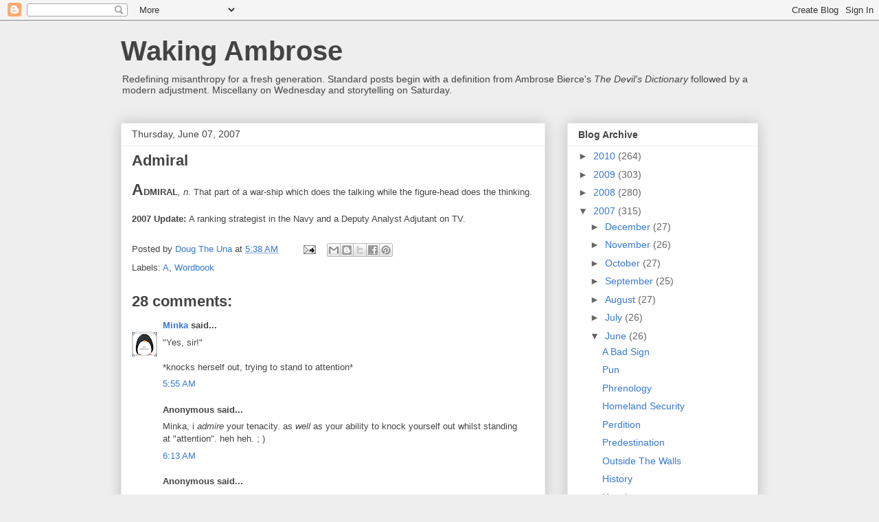

--- FILE ---
content_type: text/html; charset=UTF-8
request_url: https://bitterbierce.blogspot.com/2007/06/admiral.html?showComment=1181220900000
body_size: 15937
content:
<!DOCTYPE html>
<html class='v2' dir='ltr' lang='en-US'>
<head>
<link href='https://www.blogger.com/static/v1/widgets/335934321-css_bundle_v2.css' rel='stylesheet' type='text/css'/>
<meta content='width=1100' name='viewport'/>
<meta content='text/html; charset=UTF-8' http-equiv='Content-Type'/>
<meta content='blogger' name='generator'/>
<link href='https://bitterbierce.blogspot.com/favicon.ico' rel='icon' type='image/x-icon'/>
<link href='http://bitterbierce.blogspot.com/2007/06/admiral.html' rel='canonical'/>
<link rel="alternate" type="application/atom+xml" title="Waking Ambrose - Atom" href="https://bitterbierce.blogspot.com/feeds/posts/default" />
<link rel="alternate" type="application/rss+xml" title="Waking Ambrose - RSS" href="https://bitterbierce.blogspot.com/feeds/posts/default?alt=rss" />
<link rel="service.post" type="application/atom+xml" title="Waking Ambrose - Atom" href="https://www.blogger.com/feeds/11152564/posts/default" />

<link rel="alternate" type="application/atom+xml" title="Waking Ambrose - Atom" href="https://bitterbierce.blogspot.com/feeds/6368402000753899928/comments/default" />
<!--Can't find substitution for tag [blog.ieCssRetrofitLinks]-->
<meta content='http://bitterbierce.blogspot.com/2007/06/admiral.html' property='og:url'/>
<meta content='Admiral' property='og:title'/>
<meta content='A DMIRAL , n.  That part of a war-ship which does the talking while the figure-head does the thinking. 2007 Update:  A ranking strategist in...' property='og:description'/>
<title>Waking Ambrose: Admiral</title>
<style id='page-skin-1' type='text/css'><!--
/*
-----------------------------------------------
Blogger Template Style
Name:     Awesome Inc.
Designer: Tina Chen
URL:      tinachen.org
----------------------------------------------- */
/* Content
----------------------------------------------- */
body {
font: normal normal 13px Arial, Tahoma, Helvetica, FreeSans, sans-serif;
color: #444444;
background: #eeeeee none repeat scroll top left;
}
html body .content-outer {
min-width: 0;
max-width: 100%;
width: 100%;
}
a:link {
text-decoration: none;
color: #3778cd;
}
a:visited {
text-decoration: none;
color: #4d469c;
}
a:hover {
text-decoration: underline;
color: #3778cd;
}
.body-fauxcolumn-outer .cap-top {
position: absolute;
z-index: 1;
height: 276px;
width: 100%;
background: transparent none repeat-x scroll top left;
_background-image: none;
}
/* Columns
----------------------------------------------- */
.content-inner {
padding: 0;
}
.header-inner .section {
margin: 0 16px;
}
.tabs-inner .section {
margin: 0 16px;
}
.main-inner {
padding-top: 30px;
}
.main-inner .column-center-inner,
.main-inner .column-left-inner,
.main-inner .column-right-inner {
padding: 0 5px;
}
*+html body .main-inner .column-center-inner {
margin-top: -30px;
}
#layout .main-inner .column-center-inner {
margin-top: 0;
}
/* Header
----------------------------------------------- */
.header-outer {
margin: 0 0 0 0;
background: transparent none repeat scroll 0 0;
}
.Header h1 {
font: normal bold 40px Arial, Tahoma, Helvetica, FreeSans, sans-serif;
color: #444444;
text-shadow: 0 0 -1px #000000;
}
.Header h1 a {
color: #444444;
}
.Header .description {
font: normal normal 14px Arial, Tahoma, Helvetica, FreeSans, sans-serif;
color: #444444;
}
.header-inner .Header .titlewrapper,
.header-inner .Header .descriptionwrapper {
padding-left: 0;
padding-right: 0;
margin-bottom: 0;
}
.header-inner .Header .titlewrapper {
padding-top: 22px;
}
/* Tabs
----------------------------------------------- */
.tabs-outer {
overflow: hidden;
position: relative;
background: #eeeeee url(//www.blogblog.com/1kt/awesomeinc/tabs_gradient_light.png) repeat scroll 0 0;
}
#layout .tabs-outer {
overflow: visible;
}
.tabs-cap-top, .tabs-cap-bottom {
position: absolute;
width: 100%;
border-top: 1px solid #999999;
}
.tabs-cap-bottom {
bottom: 0;
}
.tabs-inner .widget li a {
display: inline-block;
margin: 0;
padding: .6em 1.5em;
font: normal bold 14px Arial, Tahoma, Helvetica, FreeSans, sans-serif;
color: #444444;
border-top: 1px solid #999999;
border-bottom: 1px solid #999999;
border-left: 1px solid #999999;
height: 16px;
line-height: 16px;
}
.tabs-inner .widget li:last-child a {
border-right: 1px solid #999999;
}
.tabs-inner .widget li.selected a, .tabs-inner .widget li a:hover {
background: #666666 url(//www.blogblog.com/1kt/awesomeinc/tabs_gradient_light.png) repeat-x scroll 0 -100px;
color: #ffffff;
}
/* Headings
----------------------------------------------- */
h2 {
font: normal bold 14px Arial, Tahoma, Helvetica, FreeSans, sans-serif;
color: #444444;
}
/* Widgets
----------------------------------------------- */
.main-inner .section {
margin: 0 27px;
padding: 0;
}
.main-inner .column-left-outer,
.main-inner .column-right-outer {
margin-top: 0;
}
#layout .main-inner .column-left-outer,
#layout .main-inner .column-right-outer {
margin-top: 0;
}
.main-inner .column-left-inner,
.main-inner .column-right-inner {
background: transparent none repeat 0 0;
-moz-box-shadow: 0 0 0 rgba(0, 0, 0, .2);
-webkit-box-shadow: 0 0 0 rgba(0, 0, 0, .2);
-goog-ms-box-shadow: 0 0 0 rgba(0, 0, 0, .2);
box-shadow: 0 0 0 rgba(0, 0, 0, .2);
-moz-border-radius: 0;
-webkit-border-radius: 0;
-goog-ms-border-radius: 0;
border-radius: 0;
}
#layout .main-inner .column-left-inner,
#layout .main-inner .column-right-inner {
margin-top: 0;
}
.sidebar .widget {
font: normal normal 14px Arial, Tahoma, Helvetica, FreeSans, sans-serif;
color: #444444;
}
.sidebar .widget a:link {
color: #3778cd;
}
.sidebar .widget a:visited {
color: #4d469c;
}
.sidebar .widget a:hover {
color: #3778cd;
}
.sidebar .widget h2 {
text-shadow: 0 0 -1px #000000;
}
.main-inner .widget {
background-color: #ffffff;
border: 1px solid #eeeeee;
padding: 0 15px 15px;
margin: 20px -16px;
-moz-box-shadow: 0 0 20px rgba(0, 0, 0, .2);
-webkit-box-shadow: 0 0 20px rgba(0, 0, 0, .2);
-goog-ms-box-shadow: 0 0 20px rgba(0, 0, 0, .2);
box-shadow: 0 0 20px rgba(0, 0, 0, .2);
-moz-border-radius: 0;
-webkit-border-radius: 0;
-goog-ms-border-radius: 0;
border-radius: 0;
}
.main-inner .widget h2 {
margin: 0 -15px;
padding: .6em 15px .5em;
border-bottom: 1px solid transparent;
}
.footer-inner .widget h2 {
padding: 0 0 .4em;
border-bottom: 1px solid transparent;
}
.main-inner .widget h2 + div, .footer-inner .widget h2 + div {
border-top: 1px solid #eeeeee;
padding-top: 8px;
}
.main-inner .widget .widget-content {
margin: 0 -15px;
padding: 7px 15px 0;
}
.main-inner .widget ul, .main-inner .widget #ArchiveList ul.flat {
margin: -8px -15px 0;
padding: 0;
list-style: none;
}
.main-inner .widget #ArchiveList {
margin: -8px 0 0;
}
.main-inner .widget ul li, .main-inner .widget #ArchiveList ul.flat li {
padding: .5em 15px;
text-indent: 0;
color: #666666;
border-top: 1px solid #eeeeee;
border-bottom: 1px solid transparent;
}
.main-inner .widget #ArchiveList ul li {
padding-top: .25em;
padding-bottom: .25em;
}
.main-inner .widget ul li:first-child, .main-inner .widget #ArchiveList ul.flat li:first-child {
border-top: none;
}
.main-inner .widget ul li:last-child, .main-inner .widget #ArchiveList ul.flat li:last-child {
border-bottom: none;
}
.post-body {
position: relative;
}
.main-inner .widget .post-body ul {
padding: 0 2.5em;
margin: .5em 0;
list-style: disc;
}
.main-inner .widget .post-body ul li {
padding: 0.25em 0;
margin-bottom: .25em;
color: #444444;
border: none;
}
.footer-inner .widget ul {
padding: 0;
list-style: none;
}
.widget .zippy {
color: #666666;
}
/* Posts
----------------------------------------------- */
body .main-inner .Blog {
padding: 0;
margin-bottom: 1em;
background-color: transparent;
border: none;
-moz-box-shadow: 0 0 0 rgba(0, 0, 0, 0);
-webkit-box-shadow: 0 0 0 rgba(0, 0, 0, 0);
-goog-ms-box-shadow: 0 0 0 rgba(0, 0, 0, 0);
box-shadow: 0 0 0 rgba(0, 0, 0, 0);
}
.main-inner .section:last-child .Blog:last-child {
padding: 0;
margin-bottom: 1em;
}
.main-inner .widget h2.date-header {
margin: 0 -15px 1px;
padding: 0 0 0 0;
font: normal normal 14px Arial, Tahoma, Helvetica, FreeSans, sans-serif;
color: #444444;
background: transparent none no-repeat scroll top left;
border-top: 0 solid #eeeeee;
border-bottom: 1px solid transparent;
-moz-border-radius-topleft: 0;
-moz-border-radius-topright: 0;
-webkit-border-top-left-radius: 0;
-webkit-border-top-right-radius: 0;
border-top-left-radius: 0;
border-top-right-radius: 0;
position: static;
bottom: 100%;
right: 15px;
text-shadow: 0 0 -1px #000000;
}
.main-inner .widget h2.date-header span {
font: normal normal 14px Arial, Tahoma, Helvetica, FreeSans, sans-serif;
display: block;
padding: .5em 15px;
border-left: 0 solid #eeeeee;
border-right: 0 solid #eeeeee;
}
.date-outer {
position: relative;
margin: 30px 0 20px;
padding: 0 15px;
background-color: #ffffff;
border: 1px solid #eeeeee;
-moz-box-shadow: 0 0 20px rgba(0, 0, 0, .2);
-webkit-box-shadow: 0 0 20px rgba(0, 0, 0, .2);
-goog-ms-box-shadow: 0 0 20px rgba(0, 0, 0, .2);
box-shadow: 0 0 20px rgba(0, 0, 0, .2);
-moz-border-radius: 0;
-webkit-border-radius: 0;
-goog-ms-border-radius: 0;
border-radius: 0;
}
.date-outer:first-child {
margin-top: 0;
}
.date-outer:last-child {
margin-bottom: 20px;
-moz-border-radius-bottomleft: 0;
-moz-border-radius-bottomright: 0;
-webkit-border-bottom-left-radius: 0;
-webkit-border-bottom-right-radius: 0;
-goog-ms-border-bottom-left-radius: 0;
-goog-ms-border-bottom-right-radius: 0;
border-bottom-left-radius: 0;
border-bottom-right-radius: 0;
}
.date-posts {
margin: 0 -15px;
padding: 0 15px;
clear: both;
}
.post-outer, .inline-ad {
border-top: 1px solid #eeeeee;
margin: 0 -15px;
padding: 15px 15px;
}
.post-outer {
padding-bottom: 10px;
}
.post-outer:first-child {
padding-top: 0;
border-top: none;
}
.post-outer:last-child, .inline-ad:last-child {
border-bottom: none;
}
.post-body {
position: relative;
}
.post-body img {
padding: 8px;
background: transparent;
border: 1px solid transparent;
-moz-box-shadow: 0 0 0 rgba(0, 0, 0, .2);
-webkit-box-shadow: 0 0 0 rgba(0, 0, 0, .2);
box-shadow: 0 0 0 rgba(0, 0, 0, .2);
-moz-border-radius: 0;
-webkit-border-radius: 0;
border-radius: 0;
}
h3.post-title, h4 {
font: normal bold 22px Arial, Tahoma, Helvetica, FreeSans, sans-serif;
color: #444444;
}
h3.post-title a {
font: normal bold 22px Arial, Tahoma, Helvetica, FreeSans, sans-serif;
color: #444444;
}
h3.post-title a:hover {
color: #3778cd;
text-decoration: underline;
}
.post-header {
margin: 0 0 1em;
}
.post-body {
line-height: 1.4;
}
.post-outer h2 {
color: #444444;
}
.post-footer {
margin: 1.5em 0 0;
}
#blog-pager {
padding: 15px;
font-size: 120%;
background-color: #ffffff;
border: 1px solid #eeeeee;
-moz-box-shadow: 0 0 20px rgba(0, 0, 0, .2);
-webkit-box-shadow: 0 0 20px rgba(0, 0, 0, .2);
-goog-ms-box-shadow: 0 0 20px rgba(0, 0, 0, .2);
box-shadow: 0 0 20px rgba(0, 0, 0, .2);
-moz-border-radius: 0;
-webkit-border-radius: 0;
-goog-ms-border-radius: 0;
border-radius: 0;
-moz-border-radius-topleft: 0;
-moz-border-radius-topright: 0;
-webkit-border-top-left-radius: 0;
-webkit-border-top-right-radius: 0;
-goog-ms-border-top-left-radius: 0;
-goog-ms-border-top-right-radius: 0;
border-top-left-radius: 0;
border-top-right-radius-topright: 0;
margin-top: 1em;
}
.blog-feeds, .post-feeds {
margin: 1em 0;
text-align: center;
color: #444444;
}
.blog-feeds a, .post-feeds a {
color: #3778cd;
}
.blog-feeds a:visited, .post-feeds a:visited {
color: #4d469c;
}
.blog-feeds a:hover, .post-feeds a:hover {
color: #3778cd;
}
.post-outer .comments {
margin-top: 2em;
}
/* Comments
----------------------------------------------- */
.comments .comments-content .icon.blog-author {
background-repeat: no-repeat;
background-image: url([data-uri]);
}
.comments .comments-content .loadmore a {
border-top: 1px solid #999999;
border-bottom: 1px solid #999999;
}
.comments .continue {
border-top: 2px solid #999999;
}
/* Footer
----------------------------------------------- */
.footer-outer {
margin: -20px 0 -1px;
padding: 20px 0 0;
color: #444444;
overflow: hidden;
}
.footer-fauxborder-left {
border-top: 1px solid #eeeeee;
background: #ffffff none repeat scroll 0 0;
-moz-box-shadow: 0 0 20px rgba(0, 0, 0, .2);
-webkit-box-shadow: 0 0 20px rgba(0, 0, 0, .2);
-goog-ms-box-shadow: 0 0 20px rgba(0, 0, 0, .2);
box-shadow: 0 0 20px rgba(0, 0, 0, .2);
margin: 0 -20px;
}
/* Mobile
----------------------------------------------- */
body.mobile {
background-size: auto;
}
.mobile .body-fauxcolumn-outer {
background: transparent none repeat scroll top left;
}
*+html body.mobile .main-inner .column-center-inner {
margin-top: 0;
}
.mobile .main-inner .widget {
padding: 0 0 15px;
}
.mobile .main-inner .widget h2 + div,
.mobile .footer-inner .widget h2 + div {
border-top: none;
padding-top: 0;
}
.mobile .footer-inner .widget h2 {
padding: 0.5em 0;
border-bottom: none;
}
.mobile .main-inner .widget .widget-content {
margin: 0;
padding: 7px 0 0;
}
.mobile .main-inner .widget ul,
.mobile .main-inner .widget #ArchiveList ul.flat {
margin: 0 -15px 0;
}
.mobile .main-inner .widget h2.date-header {
right: 0;
}
.mobile .date-header span {
padding: 0.4em 0;
}
.mobile .date-outer:first-child {
margin-bottom: 0;
border: 1px solid #eeeeee;
-moz-border-radius-topleft: 0;
-moz-border-radius-topright: 0;
-webkit-border-top-left-radius: 0;
-webkit-border-top-right-radius: 0;
-goog-ms-border-top-left-radius: 0;
-goog-ms-border-top-right-radius: 0;
border-top-left-radius: 0;
border-top-right-radius: 0;
}
.mobile .date-outer {
border-color: #eeeeee;
border-width: 0 1px 1px;
}
.mobile .date-outer:last-child {
margin-bottom: 0;
}
.mobile .main-inner {
padding: 0;
}
.mobile .header-inner .section {
margin: 0;
}
.mobile .post-outer, .mobile .inline-ad {
padding: 5px 0;
}
.mobile .tabs-inner .section {
margin: 0 10px;
}
.mobile .main-inner .widget h2 {
margin: 0;
padding: 0;
}
.mobile .main-inner .widget h2.date-header span {
padding: 0;
}
.mobile .main-inner .widget .widget-content {
margin: 0;
padding: 7px 0 0;
}
.mobile #blog-pager {
border: 1px solid transparent;
background: #ffffff none repeat scroll 0 0;
}
.mobile .main-inner .column-left-inner,
.mobile .main-inner .column-right-inner {
background: transparent none repeat 0 0;
-moz-box-shadow: none;
-webkit-box-shadow: none;
-goog-ms-box-shadow: none;
box-shadow: none;
}
.mobile .date-posts {
margin: 0;
padding: 0;
}
.mobile .footer-fauxborder-left {
margin: 0;
border-top: inherit;
}
.mobile .main-inner .section:last-child .Blog:last-child {
margin-bottom: 0;
}
.mobile-index-contents {
color: #444444;
}
.mobile .mobile-link-button {
background: #3778cd url(//www.blogblog.com/1kt/awesomeinc/tabs_gradient_light.png) repeat scroll 0 0;
}
.mobile-link-button a:link, .mobile-link-button a:visited {
color: #ffffff;
}
.mobile .tabs-inner .PageList .widget-content {
background: transparent;
border-top: 1px solid;
border-color: #999999;
color: #444444;
}
.mobile .tabs-inner .PageList .widget-content .pagelist-arrow {
border-left: 1px solid #999999;
}

--></style>
<style id='template-skin-1' type='text/css'><!--
body {
min-width: 960px;
}
.content-outer, .content-fauxcolumn-outer, .region-inner {
min-width: 960px;
max-width: 960px;
_width: 960px;
}
.main-inner .columns {
padding-left: 0px;
padding-right: 310px;
}
.main-inner .fauxcolumn-center-outer {
left: 0px;
right: 310px;
/* IE6 does not respect left and right together */
_width: expression(this.parentNode.offsetWidth -
parseInt("0px") -
parseInt("310px") + 'px');
}
.main-inner .fauxcolumn-left-outer {
width: 0px;
}
.main-inner .fauxcolumn-right-outer {
width: 310px;
}
.main-inner .column-left-outer {
width: 0px;
right: 100%;
margin-left: -0px;
}
.main-inner .column-right-outer {
width: 310px;
margin-right: -310px;
}
#layout {
min-width: 0;
}
#layout .content-outer {
min-width: 0;
width: 800px;
}
#layout .region-inner {
min-width: 0;
width: auto;
}
body#layout div.add_widget {
padding: 8px;
}
body#layout div.add_widget a {
margin-left: 32px;
}
--></style>
<link href='https://www.blogger.com/dyn-css/authorization.css?targetBlogID=11152564&amp;zx=ba4aedef-d246-4f41-9d4c-b616cb85b872' media='none' onload='if(media!=&#39;all&#39;)media=&#39;all&#39;' rel='stylesheet'/><noscript><link href='https://www.blogger.com/dyn-css/authorization.css?targetBlogID=11152564&amp;zx=ba4aedef-d246-4f41-9d4c-b616cb85b872' rel='stylesheet'/></noscript>
<meta name='google-adsense-platform-account' content='ca-host-pub-1556223355139109'/>
<meta name='google-adsense-platform-domain' content='blogspot.com'/>

</head>
<body class='loading variant-light'>
<div class='navbar section' id='navbar' name='Navbar'><div class='widget Navbar' data-version='1' id='Navbar1'><script type="text/javascript">
    function setAttributeOnload(object, attribute, val) {
      if(window.addEventListener) {
        window.addEventListener('load',
          function(){ object[attribute] = val; }, false);
      } else {
        window.attachEvent('onload', function(){ object[attribute] = val; });
      }
    }
  </script>
<div id="navbar-iframe-container"></div>
<script type="text/javascript" src="https://apis.google.com/js/platform.js"></script>
<script type="text/javascript">
      gapi.load("gapi.iframes:gapi.iframes.style.bubble", function() {
        if (gapi.iframes && gapi.iframes.getContext) {
          gapi.iframes.getContext().openChild({
              url: 'https://www.blogger.com/navbar/11152564?po\x3d6368402000753899928\x26origin\x3dhttps://bitterbierce.blogspot.com',
              where: document.getElementById("navbar-iframe-container"),
              id: "navbar-iframe"
          });
        }
      });
    </script><script type="text/javascript">
(function() {
var script = document.createElement('script');
script.type = 'text/javascript';
script.src = '//pagead2.googlesyndication.com/pagead/js/google_top_exp.js';
var head = document.getElementsByTagName('head')[0];
if (head) {
head.appendChild(script);
}})();
</script>
</div></div>
<div class='body-fauxcolumns'>
<div class='fauxcolumn-outer body-fauxcolumn-outer'>
<div class='cap-top'>
<div class='cap-left'></div>
<div class='cap-right'></div>
</div>
<div class='fauxborder-left'>
<div class='fauxborder-right'></div>
<div class='fauxcolumn-inner'>
</div>
</div>
<div class='cap-bottom'>
<div class='cap-left'></div>
<div class='cap-right'></div>
</div>
</div>
</div>
<div class='content'>
<div class='content-fauxcolumns'>
<div class='fauxcolumn-outer content-fauxcolumn-outer'>
<div class='cap-top'>
<div class='cap-left'></div>
<div class='cap-right'></div>
</div>
<div class='fauxborder-left'>
<div class='fauxborder-right'></div>
<div class='fauxcolumn-inner'>
</div>
</div>
<div class='cap-bottom'>
<div class='cap-left'></div>
<div class='cap-right'></div>
</div>
</div>
</div>
<div class='content-outer'>
<div class='content-cap-top cap-top'>
<div class='cap-left'></div>
<div class='cap-right'></div>
</div>
<div class='fauxborder-left content-fauxborder-left'>
<div class='fauxborder-right content-fauxborder-right'></div>
<div class='content-inner'>
<header>
<div class='header-outer'>
<div class='header-cap-top cap-top'>
<div class='cap-left'></div>
<div class='cap-right'></div>
</div>
<div class='fauxborder-left header-fauxborder-left'>
<div class='fauxborder-right header-fauxborder-right'></div>
<div class='region-inner header-inner'>
<div class='header section' id='header' name='Header'><div class='widget Header' data-version='1' id='Header1'>
<div id='header-inner'>
<div class='titlewrapper'>
<h1 class='title'>
<a href='https://bitterbierce.blogspot.com/'>
Waking Ambrose
</a>
</h1>
</div>
<div class='descriptionwrapper'>
<p class='description'><span>Redefining misanthropy for a fresh generation.  Standard posts begin with a definition from Ambrose Bierce's <em>The Devil's Dictionary</em> followed by a modern adjustment.  Miscellany on Wednesday and storytelling on Saturday.</span></p>
</div>
</div>
</div></div>
</div>
</div>
<div class='header-cap-bottom cap-bottom'>
<div class='cap-left'></div>
<div class='cap-right'></div>
</div>
</div>
</header>
<div class='tabs-outer'>
<div class='tabs-cap-top cap-top'>
<div class='cap-left'></div>
<div class='cap-right'></div>
</div>
<div class='fauxborder-left tabs-fauxborder-left'>
<div class='fauxborder-right tabs-fauxborder-right'></div>
<div class='region-inner tabs-inner'>
<div class='tabs no-items section' id='crosscol' name='Cross-Column'></div>
<div class='tabs no-items section' id='crosscol-overflow' name='Cross-Column 2'></div>
</div>
</div>
<div class='tabs-cap-bottom cap-bottom'>
<div class='cap-left'></div>
<div class='cap-right'></div>
</div>
</div>
<div class='main-outer'>
<div class='main-cap-top cap-top'>
<div class='cap-left'></div>
<div class='cap-right'></div>
</div>
<div class='fauxborder-left main-fauxborder-left'>
<div class='fauxborder-right main-fauxborder-right'></div>
<div class='region-inner main-inner'>
<div class='columns fauxcolumns'>
<div class='fauxcolumn-outer fauxcolumn-center-outer'>
<div class='cap-top'>
<div class='cap-left'></div>
<div class='cap-right'></div>
</div>
<div class='fauxborder-left'>
<div class='fauxborder-right'></div>
<div class='fauxcolumn-inner'>
</div>
</div>
<div class='cap-bottom'>
<div class='cap-left'></div>
<div class='cap-right'></div>
</div>
</div>
<div class='fauxcolumn-outer fauxcolumn-left-outer'>
<div class='cap-top'>
<div class='cap-left'></div>
<div class='cap-right'></div>
</div>
<div class='fauxborder-left'>
<div class='fauxborder-right'></div>
<div class='fauxcolumn-inner'>
</div>
</div>
<div class='cap-bottom'>
<div class='cap-left'></div>
<div class='cap-right'></div>
</div>
</div>
<div class='fauxcolumn-outer fauxcolumn-right-outer'>
<div class='cap-top'>
<div class='cap-left'></div>
<div class='cap-right'></div>
</div>
<div class='fauxborder-left'>
<div class='fauxborder-right'></div>
<div class='fauxcolumn-inner'>
</div>
</div>
<div class='cap-bottom'>
<div class='cap-left'></div>
<div class='cap-right'></div>
</div>
</div>
<!-- corrects IE6 width calculation -->
<div class='columns-inner'>
<div class='column-center-outer'>
<div class='column-center-inner'>
<div class='main section' id='main' name='Main'><div class='widget Blog' data-version='1' id='Blog1'>
<div class='blog-posts hfeed'>

          <div class="date-outer">
        
<h2 class='date-header'><span>Thursday, June 07, 2007</span></h2>

          <div class="date-posts">
        
<div class='post-outer'>
<div class='post hentry uncustomized-post-template' itemprop='blogPost' itemscope='itemscope' itemtype='http://schema.org/BlogPosting'>
<meta content='11152564' itemprop='blogId'/>
<meta content='6368402000753899928' itemprop='postId'/>
<a name='6368402000753899928'></a>
<h3 class='post-title entry-title' itemprop='name'>
Admiral
</h3>
<div class='post-header'>
<div class='post-header-line-1'></div>
</div>
<div class='post-body entry-content' id='post-body-6368402000753899928' itemprop='description articleBody'>
<span style="font-weight: bold;"><span style="font-size:180%;">A</span>DMIRAL</span><span style="font-style: italic;">, n.  </span>That part of a war-ship which does the talking while the figure-head does the thinking.<br /><br /><span style="font-weight: bold;">2007 Update:  </span>A ranking strategist in the Navy and a Deputy Analyst Adjutant on TV.
<div style='clear: both;'></div>
</div>
<div class='post-footer'>
<div class='post-footer-line post-footer-line-1'>
<span class='post-author vcard'>
Posted by
<span class='fn' itemprop='author' itemscope='itemscope' itemtype='http://schema.org/Person'>
<meta content='https://www.blogger.com/profile/04753071669562594194' itemprop='url'/>
<a class='g-profile' href='https://www.blogger.com/profile/04753071669562594194' rel='author' title='author profile'>
<span itemprop='name'>Doug The Una</span>
</a>
</span>
</span>
<span class='post-timestamp'>
at
<meta content='http://bitterbierce.blogspot.com/2007/06/admiral.html' itemprop='url'/>
<a class='timestamp-link' href='https://bitterbierce.blogspot.com/2007/06/admiral.html' rel='bookmark' title='permanent link'><abbr class='published' itemprop='datePublished' title='2007-06-07T05:38:00-07:00'>5:38 AM</abbr></a>
</span>
<span class='post-comment-link'>
</span>
<span class='post-icons'>
<span class='item-action'>
<a href='https://www.blogger.com/email-post/11152564/6368402000753899928' title='Email Post'>
<img alt='' class='icon-action' height='13' src='https://resources.blogblog.com/img/icon18_email.gif' width='18'/>
</a>
</span>
<span class='item-control blog-admin pid-688265213'>
<a href='https://www.blogger.com/post-edit.g?blogID=11152564&postID=6368402000753899928&from=pencil' title='Edit Post'>
<img alt='' class='icon-action' height='18' src='https://resources.blogblog.com/img/icon18_edit_allbkg.gif' width='18'/>
</a>
</span>
</span>
<div class='post-share-buttons goog-inline-block'>
<a class='goog-inline-block share-button sb-email' href='https://www.blogger.com/share-post.g?blogID=11152564&postID=6368402000753899928&target=email' target='_blank' title='Email This'><span class='share-button-link-text'>Email This</span></a><a class='goog-inline-block share-button sb-blog' href='https://www.blogger.com/share-post.g?blogID=11152564&postID=6368402000753899928&target=blog' onclick='window.open(this.href, "_blank", "height=270,width=475"); return false;' target='_blank' title='BlogThis!'><span class='share-button-link-text'>BlogThis!</span></a><a class='goog-inline-block share-button sb-twitter' href='https://www.blogger.com/share-post.g?blogID=11152564&postID=6368402000753899928&target=twitter' target='_blank' title='Share to X'><span class='share-button-link-text'>Share to X</span></a><a class='goog-inline-block share-button sb-facebook' href='https://www.blogger.com/share-post.g?blogID=11152564&postID=6368402000753899928&target=facebook' onclick='window.open(this.href, "_blank", "height=430,width=640"); return false;' target='_blank' title='Share to Facebook'><span class='share-button-link-text'>Share to Facebook</span></a><a class='goog-inline-block share-button sb-pinterest' href='https://www.blogger.com/share-post.g?blogID=11152564&postID=6368402000753899928&target=pinterest' target='_blank' title='Share to Pinterest'><span class='share-button-link-text'>Share to Pinterest</span></a>
</div>
</div>
<div class='post-footer-line post-footer-line-2'>
<span class='post-labels'>
Labels:
<a href='https://bitterbierce.blogspot.com/search/label/A' rel='tag'>A</a>,
<a href='https://bitterbierce.blogspot.com/search/label/Wordbook' rel='tag'>Wordbook</a>
</span>
</div>
<div class='post-footer-line post-footer-line-3'>
<span class='post-location'>
</span>
</div>
</div>
</div>
<div class='comments' id='comments'>
<a name='comments'></a>
<h4>28 comments:</h4>
<div id='Blog1_comments-block-wrapper'>
<dl class='avatar-comment-indent' id='comments-block'>
<dt class='comment-author ' id='c6842934539771541969'>
<a name='c6842934539771541969'></a>
<div class="avatar-image-container vcard"><span dir="ltr"><a href="https://www.blogger.com/profile/04200778533362101678" target="" rel="nofollow" onclick="" class="avatar-hovercard" id="av-6842934539771541969-04200778533362101678"><img src="https://resources.blogblog.com/img/blank.gif" width="35" height="35" class="delayLoad" style="display: none;" longdesc="//2.bp.blogspot.com/_Hsi6yhZJGWs/SXpTEUXgYjI/AAAAAAAAA5k/tD4qbM51pAY/S45-s35/8775kyzzjwiv1d.gif" alt="" title="Minka">

<noscript><img src="//2.bp.blogspot.com/_Hsi6yhZJGWs/SXpTEUXgYjI/AAAAAAAAA5k/tD4qbM51pAY/S45-s35/8775kyzzjwiv1d.gif" width="35" height="35" class="photo" alt=""></noscript></a></span></div>
<a href='https://www.blogger.com/profile/04200778533362101678' rel='nofollow'>Minka</a>
said...
</dt>
<dd class='comment-body' id='Blog1_cmt-6842934539771541969'>
<p>
"Yes, sir!"<BR/><BR/>*knocks herself out, trying to stand to attention*
</p>
</dd>
<dd class='comment-footer'>
<span class='comment-timestamp'>
<a href='https://bitterbierce.blogspot.com/2007/06/admiral.html?showComment=1181220900000#c6842934539771541969' title='comment permalink'>
5:55 AM
</a>
<span class='item-control blog-admin pid-23565190'>
<a class='comment-delete' href='https://www.blogger.com/comment/delete/11152564/6842934539771541969' title='Delete Comment'>
<img src='https://resources.blogblog.com/img/icon_delete13.gif'/>
</a>
</span>
</span>
</dd>
<dt class='comment-author ' id='c5622178178761020755'>
<a name='c5622178178761020755'></a>
<div class="avatar-image-container avatar-stock"><span dir="ltr"><img src="//resources.blogblog.com/img/blank.gif" width="35" height="35" alt="" title="Anonymous">

</span></div>
Anonymous
said...
</dt>
<dd class='comment-body' id='Blog1_cmt-5622178178761020755'>
<p>
Minka, i <I>admire</I> your tenacity. as <I>well</I> as your ability to knock yourself out whilst standing at "attention". heh heh. ; )
</p>
</dd>
<dd class='comment-footer'>
<span class='comment-timestamp'>
<a href='https://bitterbierce.blogspot.com/2007/06/admiral.html?showComment=1181221980000#c5622178178761020755' title='comment permalink'>
6:13 AM
</a>
<span class='item-control blog-admin pid-2078668218'>
<a class='comment-delete' href='https://www.blogger.com/comment/delete/11152564/5622178178761020755' title='Delete Comment'>
<img src='https://resources.blogblog.com/img/icon_delete13.gif'/>
</a>
</span>
</span>
</dd>
<dt class='comment-author ' id='c5465579258269167236'>
<a name='c5465579258269167236'></a>
<div class="avatar-image-container avatar-stock"><span dir="ltr"><img src="//resources.blogblog.com/img/blank.gif" width="35" height="35" alt="" title="Anonymous">

</span></div>
Anonymous
said...
</dt>
<dd class='comment-body' id='Blog1_cmt-5465579258269167236'>
<p>
and Doug, that's one <I>fine</I> update... not sure i have anything to offer that would even come <I>close</I>.<BR/><BR/>and goodness knows you'd let me know if i <I>didn't</I>. ; )
</p>
</dd>
<dd class='comment-footer'>
<span class='comment-timestamp'>
<a href='https://bitterbierce.blogspot.com/2007/06/admiral.html?showComment=1181222160000#c5465579258269167236' title='comment permalink'>
6:16 AM
</a>
<span class='item-control blog-admin pid-2078668218'>
<a class='comment-delete' href='https://www.blogger.com/comment/delete/11152564/5465579258269167236' title='Delete Comment'>
<img src='https://resources.blogblog.com/img/icon_delete13.gif'/>
</a>
</span>
</span>
</dd>
<dt class='comment-author ' id='c5391605255931331407'>
<a name='c5391605255931331407'></a>
<div class="avatar-image-container avatar-stock"><span dir="ltr"><img src="//resources.blogblog.com/img/blank.gif" width="35" height="35" alt="" title="Anonymous">

</span></div>
Anonymous
said...
</dt>
<dd class='comment-body' id='Blog1_cmt-5391605255931331407'>
<p>
<B>Admiral:</B> A General who can't swim.<BR/><BR/><I>(They'll tell you they don't need to know 'cause that's what the boats are for.)</I>
</p>
</dd>
<dd class='comment-footer'>
<span class='comment-timestamp'>
<a href='https://bitterbierce.blogspot.com/2007/06/admiral.html?showComment=1181223840000#c5391605255931331407' title='comment permalink'>
6:44 AM
</a>
<span class='item-control blog-admin pid-2078668218'>
<a class='comment-delete' href='https://www.blogger.com/comment/delete/11152564/5391605255931331407' title='Delete Comment'>
<img src='https://resources.blogblog.com/img/icon_delete13.gif'/>
</a>
</span>
</span>
</dd>
<dt class='comment-author ' id='c7948413274098581040'>
<a name='c7948413274098581040'></a>
<div class="avatar-image-container vcard"><span dir="ltr"><a href="https://www.blogger.com/profile/00898887379236020609" target="" rel="nofollow" onclick="" class="avatar-hovercard" id="av-7948413274098581040-00898887379236020609"><img src="https://resources.blogblog.com/img/blank.gif" width="35" height="35" class="delayLoad" style="display: none;" longdesc="//2.bp.blogspot.com/_1vX3hQElRFg/SZ4OmPN9LsI/AAAAAAAAAH0/K8JxDilAHhg/S45-s35/shoe.jpg" alt="" title="Sar">

<noscript><img src="//2.bp.blogspot.com/_1vX3hQElRFg/SZ4OmPN9LsI/AAAAAAAAAH0/K8JxDilAHhg/S45-s35/shoe.jpg" width="35" height="35" class="photo" alt=""></noscript></a></span></div>
<a href='https://www.blogger.com/profile/00898887379236020609' rel='nofollow'>Sar</a>
said...
</dt>
<dd class='comment-body' id='Blog1_cmt-7948413274098581040'>
<p>
(Minka, I could totally see you doing that and it made me laugh!)<BR/><BR/>At first glance I thought today's word was Admirable and I was going to simply say see previous post.  Although I did find your politically acerbic update for today's word admirable as well.
</p>
</dd>
<dd class='comment-footer'>
<span class='comment-timestamp'>
<a href='https://bitterbierce.blogspot.com/2007/06/admiral.html?showComment=1181224020000#c7948413274098581040' title='comment permalink'>
6:47 AM
</a>
<span class='item-control blog-admin pid-1069128752'>
<a class='comment-delete' href='https://www.blogger.com/comment/delete/11152564/7948413274098581040' title='Delete Comment'>
<img src='https://resources.blogblog.com/img/icon_delete13.gif'/>
</a>
</span>
</span>
</dd>
<dt class='comment-author ' id='c4754497638398194796'>
<a name='c4754497638398194796'></a>
<div class="avatar-image-container vcard"><span dir="ltr"><a href="https://www.blogger.com/profile/00898887379236020609" target="" rel="nofollow" onclick="" class="avatar-hovercard" id="av-4754497638398194796-00898887379236020609"><img src="https://resources.blogblog.com/img/blank.gif" width="35" height="35" class="delayLoad" style="display: none;" longdesc="//2.bp.blogspot.com/_1vX3hQElRFg/SZ4OmPN9LsI/AAAAAAAAAH0/K8JxDilAHhg/S45-s35/shoe.jpg" alt="" title="Sar">

<noscript><img src="//2.bp.blogspot.com/_1vX3hQElRFg/SZ4OmPN9LsI/AAAAAAAAAH0/K8JxDilAHhg/S45-s35/shoe.jpg" width="35" height="35" class="photo" alt=""></noscript></a></span></div>
<a href='https://www.blogger.com/profile/00898887379236020609' rel='nofollow'>Sar</a>
said...
</dt>
<dd class='comment-body' id='Blog1_cmt-4754497638398194796'>
<p>
And I'd be remiss if I didn't point out that there's a 4-7 in the time I posted my comment above.
</p>
</dd>
<dd class='comment-footer'>
<span class='comment-timestamp'>
<a href='https://bitterbierce.blogspot.com/2007/06/admiral.html?showComment=1181224140000#c4754497638398194796' title='comment permalink'>
6:49 AM
</a>
<span class='item-control blog-admin pid-1069128752'>
<a class='comment-delete' href='https://www.blogger.com/comment/delete/11152564/4754497638398194796' title='Delete Comment'>
<img src='https://resources.blogblog.com/img/icon_delete13.gif'/>
</a>
</span>
</span>
</dd>
<dt class='comment-author ' id='c79048880550250130'>
<a name='c79048880550250130'></a>
<div class="avatar-image-container vcard"><span dir="ltr"><a href="https://www.blogger.com/profile/09469707883604282375" target="" rel="nofollow" onclick="" class="avatar-hovercard" id="av-79048880550250130-09469707883604282375"><img src="https://resources.blogblog.com/img/blank.gif" width="35" height="35" class="delayLoad" style="display: none;" longdesc="//2.bp.blogspot.com/_lRJ331vN2QY/SaucVZ3ja3I/AAAAAAAAAIo/s_Kg9A_9Zzw/S45-s35/2SCSB.jpg" alt="" title="The Old Mule">

<noscript><img src="//2.bp.blogspot.com/_lRJ331vN2QY/SaucVZ3ja3I/AAAAAAAAAIo/s_Kg9A_9Zzw/S45-s35/2SCSB.jpg" width="35" height="35" class="photo" alt=""></noscript></a></span></div>
<a href='https://www.blogger.com/profile/09469707883604282375' rel='nofollow'>The Old Mule</a>
said...
</dt>
<dd class='comment-body' id='Blog1_cmt-79048880550250130'>
<p>
admiral: the shark in the belly of the whale.
</p>
</dd>
<dd class='comment-footer'>
<span class='comment-timestamp'>
<a href='https://bitterbierce.blogspot.com/2007/06/admiral.html?showComment=1181224320000#c79048880550250130' title='comment permalink'>
6:52 AM
</a>
<span class='item-control blog-admin pid-1344469557'>
<a class='comment-delete' href='https://www.blogger.com/comment/delete/11152564/79048880550250130' title='Delete Comment'>
<img src='https://resources.blogblog.com/img/icon_delete13.gif'/>
</a>
</span>
</span>
</dd>
<dt class='comment-author ' id='c9108831617632853836'>
<a name='c9108831617632853836'></a>
<div class="avatar-image-container vcard"><span dir="ltr"><a href="https://www.blogger.com/profile/07779269921583131094" target="" rel="nofollow" onclick="" class="avatar-hovercard" id="av-9108831617632853836-07779269921583131094"><img src="https://resources.blogblog.com/img/blank.gif" width="35" height="35" class="delayLoad" style="display: none;" longdesc="//blogger.googleusercontent.com/img/b/R29vZ2xl/AVvXsEj_aonpGRrQF2WNfMztgzP6qLbB71rdHHVCnPBaR5idsQyd-tXivX3PugR6r9GFwwstrmyYd0sVlXtQALGw8Ze5IQJMwhrUOQCikqkCm0x49HeDnYa7WqPv4S9HRQaYvPM/s45-c/0+-+vampire+butterfly+2.jpg" alt="" title="Nessa">

<noscript><img src="//blogger.googleusercontent.com/img/b/R29vZ2xl/AVvXsEj_aonpGRrQF2WNfMztgzP6qLbB71rdHHVCnPBaR5idsQyd-tXivX3PugR6r9GFwwstrmyYd0sVlXtQALGw8Ze5IQJMwhrUOQCikqkCm0x49HeDnYa7WqPv4S9HRQaYvPM/s45-c/0+-+vampire+butterfly+2.jpg" width="35" height="35" class="photo" alt=""></noscript></a></span></div>
<a href='https://www.blogger.com/profile/07779269921583131094' rel='nofollow'>Nessa</a>
said...
</dt>
<dd class='comment-body' id='Blog1_cmt-9108831617632853836'>
<p>
Admiral: any of several often brightly colored butterflies of the family Nymphalidae, as Vanessa atalanta (red admiral).
</p>
</dd>
<dd class='comment-footer'>
<span class='comment-timestamp'>
<a href='https://bitterbierce.blogspot.com/2007/06/admiral.html?showComment=1181226960000#c9108831617632853836' title='comment permalink'>
7:36 AM
</a>
<span class='item-control blog-admin pid-507943604'>
<a class='comment-delete' href='https://www.blogger.com/comment/delete/11152564/9108831617632853836' title='Delete Comment'>
<img src='https://resources.blogblog.com/img/icon_delete13.gif'/>
</a>
</span>
</span>
</dd>
<dt class='comment-author ' id='c6007642919588913476'>
<a name='c6007642919588913476'></a>
<div class="avatar-image-container avatar-stock"><span dir="ltr"><img src="//resources.blogblog.com/img/blank.gif" width="35" height="35" alt="" title="Anonymous">

</span></div>
Anonymous
said...
</dt>
<dd class='comment-body' id='Blog1_cmt-6007642919588913476'>
<p>
...not Maytag
</p>
</dd>
<dd class='comment-footer'>
<span class='comment-timestamp'>
<a href='https://bitterbierce.blogspot.com/2007/06/admiral.html?showComment=1181227140000#c6007642919588913476' title='comment permalink'>
7:39 AM
</a>
<span class='item-control blog-admin pid-2078668218'>
<a class='comment-delete' href='https://www.blogger.com/comment/delete/11152564/6007642919588913476' title='Delete Comment'>
<img src='https://resources.blogblog.com/img/icon_delete13.gif'/>
</a>
</span>
</span>
</dd>
<dt class='comment-author ' id='c6848191737179568922'>
<a name='c6848191737179568922'></a>
<div class="avatar-image-container vcard"><span dir="ltr"><a href="https://www.blogger.com/profile/03172749181642285989" target="" rel="nofollow" onclick="" class="avatar-hovercard" id="av-6848191737179568922-03172749181642285989"><img src="https://resources.blogblog.com/img/blank.gif" width="35" height="35" class="delayLoad" style="display: none;" longdesc="//4.bp.blogspot.com/_I-ULgOcFP5E/Saoox8CECTI/AAAAAAAAAUE/zSL-0H68YWI/S45-s35/greentara.jpg" alt="" title="Mutha">

<noscript><img src="//4.bp.blogspot.com/_I-ULgOcFP5E/Saoox8CECTI/AAAAAAAAAUE/zSL-0H68YWI/S45-s35/greentara.jpg" width="35" height="35" class="photo" alt=""></noscript></a></span></div>
<a href='https://www.blogger.com/profile/03172749181642285989' rel='nofollow'>Mutha</a>
said...
</dt>
<dd class='comment-body' id='Blog1_cmt-6848191737179568922'>
<p>
Admiral: The one with no s**t on him.
</p>
</dd>
<dd class='comment-footer'>
<span class='comment-timestamp'>
<a href='https://bitterbierce.blogspot.com/2007/06/admiral.html?showComment=1181229000000#c6848191737179568922' title='comment permalink'>
8:10 AM
</a>
<span class='item-control blog-admin pid-1176543586'>
<a class='comment-delete' href='https://www.blogger.com/comment/delete/11152564/6848191737179568922' title='Delete Comment'>
<img src='https://resources.blogblog.com/img/icon_delete13.gif'/>
</a>
</span>
</span>
</dd>
<dt class='comment-author ' id='c2780740128542087048'>
<a name='c2780740128542087048'></a>
<div class="avatar-image-container avatar-stock"><span dir="ltr"><img src="//resources.blogblog.com/img/blank.gif" width="35" height="35" alt="" title="Anonymous">

</span></div>
Anonymous
said...
</dt>
<dd class='comment-body' id='Blog1_cmt-2780740128542087048'>
<p>
just to finish Mutha's thought -- and <I>damn</I> girl, that's the second time in 2 weeks you've provided me with much needed inspiration. thanks!<BR/><BR/><B>Admiral</B>: One covered in Shinola (explains why there's no sh*t)<BR/><BR/><BR/><I>veri</I> = UGGES. remind you of your favorite shoes, Miss Penguin? heh heh. me, too! ; )
</p>
</dd>
<dd class='comment-footer'>
<span class='comment-timestamp'>
<a href='https://bitterbierce.blogspot.com/2007/06/admiral.html?showComment=1181230560000#c2780740128542087048' title='comment permalink'>
8:36 AM
</a>
<span class='item-control blog-admin pid-2078668218'>
<a class='comment-delete' href='https://www.blogger.com/comment/delete/11152564/2780740128542087048' title='Delete Comment'>
<img src='https://resources.blogblog.com/img/icon_delete13.gif'/>
</a>
</span>
</span>
</dd>
<dt class='comment-author ' id='c5259582852218138961'>
<a name='c5259582852218138961'></a>
<div class="avatar-image-container avatar-stock"><span dir="ltr"><img src="//resources.blogblog.com/img/blank.gif" width="35" height="35" alt="" title="Anonymous">

</span></div>
Anonymous
said...
</dt>
<dd class='comment-body' id='Blog1_cmt-5259582852218138961'>
<p>
<B>Admiral</B> he with the most medals, therefore bound to sink fastest which explains why he always goes down with the ship.
</p>
</dd>
<dd class='comment-footer'>
<span class='comment-timestamp'>
<a href='https://bitterbierce.blogspot.com/2007/06/admiral.html?showComment=1181233620000#c5259582852218138961' title='comment permalink'>
9:27 AM
</a>
<span class='item-control blog-admin pid-2078668218'>
<a class='comment-delete' href='https://www.blogger.com/comment/delete/11152564/5259582852218138961' title='Delete Comment'>
<img src='https://resources.blogblog.com/img/icon_delete13.gif'/>
</a>
</span>
</span>
</dd>
<dt class='comment-author blog-author' id='c231252842336769392'>
<a name='c231252842336769392'></a>
<div class="avatar-image-container vcard"><span dir="ltr"><a href="https://www.blogger.com/profile/04753071669562594194" target="" rel="nofollow" onclick="" class="avatar-hovercard" id="av-231252842336769392-04753071669562594194"><img src="https://resources.blogblog.com/img/blank.gif" width="35" height="35" class="delayLoad" style="display: none;" longdesc="//1.bp.blogspot.com/_-Eda_CGWMz0/SXp3fij2ooI/AAAAAAAAAvM/TfYJNORlLqA/S45-s35/71525052_2fd636db7f_t.jpg" alt="" title="Doug The Una">

<noscript><img src="//1.bp.blogspot.com/_-Eda_CGWMz0/SXp3fij2ooI/AAAAAAAAAvM/TfYJNORlLqA/S45-s35/71525052_2fd636db7f_t.jpg" width="35" height="35" class="photo" alt=""></noscript></a></span></div>
<a href='https://www.blogger.com/profile/04753071669562594194' rel='nofollow'>Doug The Una</a>
said...
</dt>
<dd class='comment-body' id='Blog1_cmt-231252842336769392'>
<p>
Minka, I suppose "Snap to" means different things to different people.<BR/><BR/>Neva, I just sometimes need directions and some helium to get to where you're standing, is all.<BR/><BR/>Al, I'm thinking you did a stint.<BR/><BR/>Thanks, Sar.  Or Aye Aye.<BR/><BR/>Mule, that's just brilliant.<BR/><BR/>Nessa, I had no idea but it makes sense that you did.  With Terry out of town and Amoeba on Surleave thanks for taking over the zoology duties.<BR/><BR/>Joel, today you're the one over my head.  Is Admiral a dishwasher company?<BR/><BR/>Gotta love the sea breeze, don't you, Mutha.<BR/><BR/>Neva, well done with the extension!<BR/><BR/>Quilly, anymore I think he usually goes down with the Pentagon.
</p>
</dd>
<dd class='comment-footer'>
<span class='comment-timestamp'>
<a href='https://bitterbierce.blogspot.com/2007/06/admiral.html?showComment=1181234460000#c231252842336769392' title='comment permalink'>
9:41 AM
</a>
<span class='item-control blog-admin pid-688265213'>
<a class='comment-delete' href='https://www.blogger.com/comment/delete/11152564/231252842336769392' title='Delete Comment'>
<img src='https://resources.blogblog.com/img/icon_delete13.gif'/>
</a>
</span>
</span>
</dd>
<dt class='comment-author ' id='c2226029910726230971'>
<a name='c2226029910726230971'></a>
<div class="avatar-image-container avatar-stock"><span dir="ltr"><a href="https://www.blogger.com/profile/17915186427167408768" target="" rel="nofollow" onclick="" class="avatar-hovercard" id="av-2226029910726230971-17915186427167408768"><img src="//www.blogger.com/img/blogger_logo_round_35.png" width="35" height="35" alt="" title="Unknown">

</a></span></div>
<a href='https://www.blogger.com/profile/17915186427167408768' rel='nofollow'>Unknown</a>
said...
</dt>
<dd class='comment-body' id='Blog1_cmt-2226029910726230971'>
<p>
<B>Admiral</B>:  The only military title that tells you the opinion you're supposed to have of the person who owns it.  Other titles tend to be more, you know, general.
</p>
</dd>
<dd class='comment-footer'>
<span class='comment-timestamp'>
<a href='https://bitterbierce.blogspot.com/2007/06/admiral.html?showComment=1181234520000#c2226029910726230971' title='comment permalink'>
9:42 AM
</a>
<span class='item-control blog-admin pid-509405919'>
<a class='comment-delete' href='https://www.blogger.com/comment/delete/11152564/2226029910726230971' title='Delete Comment'>
<img src='https://resources.blogblog.com/img/icon_delete13.gif'/>
</a>
</span>
</span>
</dd>
<dt class='comment-author ' id='c5560906693295011271'>
<a name='c5560906693295011271'></a>
<div class="avatar-image-container avatar-stock"><span dir="ltr"><img src="//resources.blogblog.com/img/blank.gif" width="35" height="35" alt="" title="Anonymous">

</span></div>
Anonymous
said...
</dt>
<dd class='comment-body' id='Blog1_cmt-5560906693295011271'>
<p>
Why yes Doug...back in the day Admiral was a leading manufacturer of home appliances.  I feel old.
</p>
</dd>
<dd class='comment-footer'>
<span class='comment-timestamp'>
<a href='https://bitterbierce.blogspot.com/2007/06/admiral.html?showComment=1181239500000#c5560906693295011271' title='comment permalink'>
11:05 AM
</a>
<span class='item-control blog-admin pid-2078668218'>
<a class='comment-delete' href='https://www.blogger.com/comment/delete/11152564/5560906693295011271' title='Delete Comment'>
<img src='https://resources.blogblog.com/img/icon_delete13.gif'/>
</a>
</span>
</span>
</dd>
<dt class='comment-author ' id='c4921180312062058848'>
<a name='c4921180312062058848'></a>
<div class="avatar-image-container vcard"><span dir="ltr"><a href="https://www.blogger.com/profile/02837578489728318423" target="" rel="nofollow" onclick="" class="avatar-hovercard" id="av-4921180312062058848-02837578489728318423"><img src="https://resources.blogblog.com/img/blank.gif" width="35" height="35" class="delayLoad" style="display: none;" longdesc="//2.bp.blogspot.com/_Bdo46FhNcPc/SZ4cvkM346I/AAAAAAAABJ0/ETfqUXf3tRI/S45-s35/LucyPezCloseUp.jpg" alt="" title="TLP">

<noscript><img src="//2.bp.blogspot.com/_Bdo46FhNcPc/SZ4cvkM346I/AAAAAAAABJ0/ETfqUXf3tRI/S45-s35/LucyPezCloseUp.jpg" width="35" height="35" class="photo" alt=""></noscript></a></span></div>
<a href='https://www.blogger.com/profile/02837578489728318423' rel='nofollow'>TLP</a>
said...
</dt>
<dd class='comment-body' id='Blog1_cmt-4921180312062058848'>
<p>
Joel, I had an Admiral TV once.  It's most admirable of your to mention that. Less  estimable of the dawg to make us feel old.  <BR/><I>That Doug.</I>
</p>
</dd>
<dd class='comment-footer'>
<span class='comment-timestamp'>
<a href='https://bitterbierce.blogspot.com/2007/06/admiral.html?showComment=1181240880000#c4921180312062058848' title='comment permalink'>
11:28 AM
</a>
<span class='item-control blog-admin pid-1383551862'>
<a class='comment-delete' href='https://www.blogger.com/comment/delete/11152564/4921180312062058848' title='Delete Comment'>
<img src='https://resources.blogblog.com/img/icon_delete13.gif'/>
</a>
</span>
</span>
</dd>
<dt class='comment-author ' id='c2962214128967438484'>
<a name='c2962214128967438484'></a>
<div class="avatar-image-container avatar-stock"><span dir="ltr"><img src="//resources.blogblog.com/img/blank.gif" width="35" height="35" alt="" title="Anonymous">

</span></div>
Anonymous
said...
</dt>
<dd class='comment-body' id='Blog1_cmt-2962214128967438484'>
<p>
Everyone's too clever for me by far today. I need a nap with all this cleverness abounding around me.
</p>
</dd>
<dd class='comment-footer'>
<span class='comment-timestamp'>
<a href='https://bitterbierce.blogspot.com/2007/06/admiral.html?showComment=1181241720000#c2962214128967438484' title='comment permalink'>
11:42 AM
</a>
<span class='item-control blog-admin pid-2078668218'>
<a class='comment-delete' href='https://www.blogger.com/comment/delete/11152564/2962214128967438484' title='Delete Comment'>
<img src='https://resources.blogblog.com/img/icon_delete13.gif'/>
</a>
</span>
</span>
</dd>
<dt class='comment-author blog-author' id='c5155892563028551412'>
<a name='c5155892563028551412'></a>
<div class="avatar-image-container vcard"><span dir="ltr"><a href="https://www.blogger.com/profile/04753071669562594194" target="" rel="nofollow" onclick="" class="avatar-hovercard" id="av-5155892563028551412-04753071669562594194"><img src="https://resources.blogblog.com/img/blank.gif" width="35" height="35" class="delayLoad" style="display: none;" longdesc="//1.bp.blogspot.com/_-Eda_CGWMz0/SXp3fij2ooI/AAAAAAAAAvM/TfYJNORlLqA/S45-s35/71525052_2fd636db7f_t.jpg" alt="" title="Doug The Una">

<noscript><img src="//1.bp.blogspot.com/_-Eda_CGWMz0/SXp3fij2ooI/AAAAAAAAAvM/TfYJNORlLqA/S45-s35/71525052_2fd636db7f_t.jpg" width="35" height="35" class="photo" alt=""></noscript></a></span></div>
<a href='https://www.blogger.com/profile/04753071669562594194' rel='nofollow'>Doug The Una</a>
said...
</dt>
<dd class='comment-body' id='Blog1_cmt-5155892563028551412'>
<p>
Nice twist, Wombat.  How many clusters have you got?<BR/><BR/>Don't feel old, Joel, feel clean.  What's a Maytag?<BR/><BR/>TLP, you're only as old as I make you feel.<BR/><BR/>Jenna, that's why you're still only a Captain.
</p>
</dd>
<dd class='comment-footer'>
<span class='comment-timestamp'>
<a href='https://bitterbierce.blogspot.com/2007/06/admiral.html?showComment=1181243700000#c5155892563028551412' title='comment permalink'>
12:15 PM
</a>
<span class='item-control blog-admin pid-688265213'>
<a class='comment-delete' href='https://www.blogger.com/comment/delete/11152564/5155892563028551412' title='Delete Comment'>
<img src='https://resources.blogblog.com/img/icon_delete13.gif'/>
</a>
</span>
</span>
</dd>
<dt class='comment-author ' id='c2015514792225886163'>
<a name='c2015514792225886163'></a>
<div class="avatar-image-container avatar-stock"><span dir="ltr"><img src="//resources.blogblog.com/img/blank.gif" width="35" height="35" alt="" title="Anonymous">

</span></div>
Anonymous
said...
</dt>
<dd class='comment-body' id='Blog1_cmt-2015514792225886163'>
<p>
But I am the Captain of the Pinafore and a right good captain too.<BR/><BR/><BR/>Ahh...finally out of my head and into yours.
</p>
</dd>
<dd class='comment-footer'>
<span class='comment-timestamp'>
<a href='https://bitterbierce.blogspot.com/2007/06/admiral.html?showComment=1181246460000#c2015514792225886163' title='comment permalink'>
1:01 PM
</a>
<span class='item-control blog-admin pid-2078668218'>
<a class='comment-delete' href='https://www.blogger.com/comment/delete/11152564/2015514792225886163' title='Delete Comment'>
<img src='https://resources.blogblog.com/img/icon_delete13.gif'/>
</a>
</span>
</span>
</dd>
<dt class='comment-author ' id='c2752675985151276324'>
<a name='c2752675985151276324'></a>
<div class="avatar-image-container vcard"><span dir="ltr"><a href="https://www.blogger.com/profile/11036600186909466411" target="" rel="nofollow" onclick="" class="avatar-hovercard" id="av-2752675985151276324-11036600186909466411"><img src="https://resources.blogblog.com/img/blank.gif" width="35" height="35" class="delayLoad" style="display: none;" longdesc="//blogger.googleusercontent.com/img/b/R29vZ2xl/AVvXsEhV2Z6fos17oAnkWdfwgdZnWP7h0Tz86a6QC8WBSHm0pv6Aiw4t-i6acUZ0DrXKlluRHHdaNC64mfDcaVM2WKplJIAHB-d2EQ6QVE_Bq8yBUNJSjYLxd8mtd4YLlgXolA/s45-c/JDmadmen_icon.jpg" alt="" title="Jamie Dawn">

<noscript><img src="//blogger.googleusercontent.com/img/b/R29vZ2xl/AVvXsEhV2Z6fos17oAnkWdfwgdZnWP7h0Tz86a6QC8WBSHm0pv6Aiw4t-i6acUZ0DrXKlluRHHdaNC64mfDcaVM2WKplJIAHB-d2EQ6QVE_Bq8yBUNJSjYLxd8mtd4YLlgXolA/s45-c/JDmadmen_icon.jpg" width="35" height="35" class="photo" alt=""></noscript></a></span></div>
<a href='https://www.blogger.com/profile/11036600186909466411' rel='nofollow'>Jamie Dawn</a>
said...
</dt>
<dd class='comment-body' id='Blog1_cmt-2752675985151276324'>
<p>
Still stuck in the A's, I see.<BR/><BR/>An admiral always appreciates all aquatics and ably allocates and activates able-bodied aviators.<BR/><BR/>I know it was dumb, but I gave it a good shot.
</p>
</dd>
<dd class='comment-footer'>
<span class='comment-timestamp'>
<a href='https://bitterbierce.blogspot.com/2007/06/admiral.html?showComment=1181249640000#c2752675985151276324' title='comment permalink'>
1:54 PM
</a>
<span class='item-control blog-admin pid-1142699534'>
<a class='comment-delete' href='https://www.blogger.com/comment/delete/11152564/2752675985151276324' title='Delete Comment'>
<img src='https://resources.blogblog.com/img/icon_delete13.gif'/>
</a>
</span>
</span>
</dd>
<dt class='comment-author ' id='c5936792021058475644'>
<a name='c5936792021058475644'></a>
<div class="avatar-image-container vcard"><span dir="ltr"><a href="https://www.blogger.com/profile/02837578489728318423" target="" rel="nofollow" onclick="" class="avatar-hovercard" id="av-5936792021058475644-02837578489728318423"><img src="https://resources.blogblog.com/img/blank.gif" width="35" height="35" class="delayLoad" style="display: none;" longdesc="//2.bp.blogspot.com/_Bdo46FhNcPc/SZ4cvkM346I/AAAAAAAABJ0/ETfqUXf3tRI/S45-s35/LucyPezCloseUp.jpg" alt="" title="TLP">

<noscript><img src="//2.bp.blogspot.com/_Bdo46FhNcPc/SZ4cvkM346I/AAAAAAAABJ0/ETfqUXf3tRI/S45-s35/LucyPezCloseUp.jpg" width="35" height="35" class="photo" alt=""></noscript></a></span></div>
<a href='https://www.blogger.com/profile/02837578489728318423' rel='nofollow'>TLP</a>
said...
</dt>
<dd class='comment-body' id='Blog1_cmt-5936792021058475644'>
<p>
Was Noah an Admiral?  <I>Just askin'.</I>
</p>
</dd>
<dd class='comment-footer'>
<span class='comment-timestamp'>
<a href='https://bitterbierce.blogspot.com/2007/06/admiral.html?showComment=1181249940000#c5936792021058475644' title='comment permalink'>
1:59 PM
</a>
<span class='item-control blog-admin pid-1383551862'>
<a class='comment-delete' href='https://www.blogger.com/comment/delete/11152564/5936792021058475644' title='Delete Comment'>
<img src='https://resources.blogblog.com/img/icon_delete13.gif'/>
</a>
</span>
</span>
</dd>
<dt class='comment-author ' id='c334859676591541519'>
<a name='c334859676591541519'></a>
<div class="avatar-image-container avatar-stock"><span dir="ltr"><a href="https://www.blogger.com/profile/12684634451330079565" target="" rel="nofollow" onclick="" class="avatar-hovercard" id="av-334859676591541519-12684634451330079565"><img src="//www.blogger.com/img/blogger_logo_round_35.png" width="35" height="35" alt="" title="Miz BoheMia">

</a></span></div>
<a href='https://www.blogger.com/profile/12684634451330079565' rel='nofollow'>Miz BoheMia</a>
said...
</dt>
<dd class='comment-body' id='Blog1_cmt-334859676591541519'>
<p>
<B>Admiral...</B> <I>Admirable</I> without the "b" and the "e".  So does that mean that an <B>Admiral</B> cannot <I>admirable be</I>?  Or is it that I <I>be</I> an <B>Admiral</B> and therefore magnificently <I>admirable</I>?  Or was it that I <B>cannot</B> an <I>Admiral be</I> if I am meant to be <I>admirable</I>?<BR/><BR/>What is it with the bees?<BR/><BR/>Is this all about me?<BR/><BR/>What?  How now?<BR/><BR/>Um, I think I got lost somewhere along the way.  I am confused now.
</p>
</dd>
<dd class='comment-footer'>
<span class='comment-timestamp'>
<a href='https://bitterbierce.blogspot.com/2007/06/admiral.html?showComment=1181250780000#c334859676591541519' title='comment permalink'>
2:13 PM
</a>
<span class='item-control blog-admin pid-51856252'>
<a class='comment-delete' href='https://www.blogger.com/comment/delete/11152564/334859676591541519' title='Delete Comment'>
<img src='https://resources.blogblog.com/img/icon_delete13.gif'/>
</a>
</span>
</span>
</dd>
<dt class='comment-author ' id='c2456068450243588373'>
<a name='c2456068450243588373'></a>
<div class="avatar-image-container vcard"><span dir="ltr"><a href="https://www.blogger.com/profile/04496268340516243071" target="" rel="nofollow" onclick="" class="avatar-hovercard" id="av-2456068450243588373-04496268340516243071"><img src="https://resources.blogblog.com/img/blank.gif" width="35" height="35" class="delayLoad" style="display: none;" longdesc="//blogger.googleusercontent.com/img/b/R29vZ2xl/AVvXsEjrPIDTfZp8Duwh6inaMoaOd_1J5NJ0QMl9T53VeerVMSku2K3EVt2dJAgX380FfFs-ldSu7EZUjWB6fLhp8or6kFttb1k-vy9je6qbv7JGjhtaWGZmC1JB3PYx-TazHBU/s45-c/Snowdog.jpg" alt="" title="Kyahgirl">

<noscript><img src="//blogger.googleusercontent.com/img/b/R29vZ2xl/AVvXsEjrPIDTfZp8Duwh6inaMoaOd_1J5NJ0QMl9T53VeerVMSku2K3EVt2dJAgX380FfFs-ldSu7EZUjWB6fLhp8or6kFttb1k-vy9je6qbv7JGjhtaWGZmC1JB3PYx-TazHBU/s45-c/Snowdog.jpg" width="35" height="35" class="photo" alt=""></noscript></a></span></div>
<a href='https://www.blogger.com/profile/04496268340516243071' rel='nofollow'>Kyahgirl</a>
said...
</dt>
<dd class='comment-body' id='Blog1_cmt-2456068450243588373'>
<p>
Admire-all; Armor-all's little brother. Specifically formulated for buffing mirrors.<BR/><BR/>How about it, should I embark on a new career in marketing?
</p>
</dd>
<dd class='comment-footer'>
<span class='comment-timestamp'>
<a href='https://bitterbierce.blogspot.com/2007/06/admiral.html?showComment=1181255100000#c2456068450243588373' title='comment permalink'>
3:25 PM
</a>
<span class='item-control blog-admin pid-523801183'>
<a class='comment-delete' href='https://www.blogger.com/comment/delete/11152564/2456068450243588373' title='Delete Comment'>
<img src='https://resources.blogblog.com/img/icon_delete13.gif'/>
</a>
</span>
</span>
</dd>
<dt class='comment-author blog-author' id='c7935664365641605108'>
<a name='c7935664365641605108'></a>
<div class="avatar-image-container vcard"><span dir="ltr"><a href="https://www.blogger.com/profile/04753071669562594194" target="" rel="nofollow" onclick="" class="avatar-hovercard" id="av-7935664365641605108-04753071669562594194"><img src="https://resources.blogblog.com/img/blank.gif" width="35" height="35" class="delayLoad" style="display: none;" longdesc="//1.bp.blogspot.com/_-Eda_CGWMz0/SXp3fij2ooI/AAAAAAAAAvM/TfYJNORlLqA/S45-s35/71525052_2fd636db7f_t.jpg" alt="" title="Doug The Una">

<noscript><img src="//1.bp.blogspot.com/_-Eda_CGWMz0/SXp3fij2ooI/AAAAAAAAAvM/TfYJNORlLqA/S45-s35/71525052_2fd636db7f_t.jpg" width="35" height="35" class="photo" alt=""></noscript></a></span></div>
<a href='https://www.blogger.com/profile/04753071669562594194' rel='nofollow'>Doug The Una</a>
said...
</dt>
<dd class='comment-body' id='Blog1_cmt-7935664365641605108'>
<p>
Jenna, only if I knew that song would your revenge work.<BR/><BR/>JD, all week, all a alliterations, absolutely.  (I just bit my finger.)<BR/><BR/>TLP, that's an excellent question.  Are giraffes sailors or sails?<BR/><BR/>All about you, Miz Be.<BR/><BR/>Kyah, I think you should go back into chemistry.
</p>
</dd>
<dd class='comment-footer'>
<span class='comment-timestamp'>
<a href='https://bitterbierce.blogspot.com/2007/06/admiral.html?showComment=1181261340000#c7935664365641605108' title='comment permalink'>
5:09 PM
</a>
<span class='item-control blog-admin pid-688265213'>
<a class='comment-delete' href='https://www.blogger.com/comment/delete/11152564/7935664365641605108' title='Delete Comment'>
<img src='https://resources.blogblog.com/img/icon_delete13.gif'/>
</a>
</span>
</span>
</dd>
<dt class='comment-author blog-author' id='c2650217326792894367'>
<a name='c2650217326792894367'></a>
<div class="avatar-image-container vcard"><span dir="ltr"><a href="https://www.blogger.com/profile/04753071669562594194" target="" rel="nofollow" onclick="" class="avatar-hovercard" id="av-2650217326792894367-04753071669562594194"><img src="https://resources.blogblog.com/img/blank.gif" width="35" height="35" class="delayLoad" style="display: none;" longdesc="//1.bp.blogspot.com/_-Eda_CGWMz0/SXp3fij2ooI/AAAAAAAAAvM/TfYJNORlLqA/S45-s35/71525052_2fd636db7f_t.jpg" alt="" title="Doug The Una">

<noscript><img src="//1.bp.blogspot.com/_-Eda_CGWMz0/SXp3fij2ooI/AAAAAAAAAvM/TfYJNORlLqA/S45-s35/71525052_2fd636db7f_t.jpg" width="35" height="35" class="photo" alt=""></noscript></a></span></div>
<a href='https://www.blogger.com/profile/04753071669562594194' rel='nofollow'>Doug The Una</a>
said...
</dt>
<dd class='comment-body' id='Blog1_cmt-2650217326792894367'>
<p>
Paul McCartney and Wings?
</p>
</dd>
<dd class='comment-footer'>
<span class='comment-timestamp'>
<a href='https://bitterbierce.blogspot.com/2007/06/admiral.html?showComment=1181264580000#c2650217326792894367' title='comment permalink'>
6:03 PM
</a>
<span class='item-control blog-admin pid-688265213'>
<a class='comment-delete' href='https://www.blogger.com/comment/delete/11152564/2650217326792894367' title='Delete Comment'>
<img src='https://resources.blogblog.com/img/icon_delete13.gif'/>
</a>
</span>
</span>
</dd>
<dt class='comment-author ' id='c410816161028369381'>
<a name='c410816161028369381'></a>
<div class="avatar-image-container avatar-stock"><span dir="ltr"><img src="//resources.blogblog.com/img/blank.gif" width="35" height="35" alt="" title="Anonymous">

</span></div>
Anonymous
said...
</dt>
<dd class='comment-body' id='Blog1_cmt-410816161028369381'>
<p>
I admir-all of the definitions here today.<BR/><BR/>Hands across the water, heads across the sky...
</p>
</dd>
<dd class='comment-footer'>
<span class='comment-timestamp'>
<a href='https://bitterbierce.blogspot.com/2007/06/admiral.html?showComment=1181265840000#c410816161028369381' title='comment permalink'>
6:24 PM
</a>
<span class='item-control blog-admin pid-2078668218'>
<a class='comment-delete' href='https://www.blogger.com/comment/delete/11152564/410816161028369381' title='Delete Comment'>
<img src='https://resources.blogblog.com/img/icon_delete13.gif'/>
</a>
</span>
</span>
</dd>
<dt class='comment-author ' id='c7304302461825402706'>
<a name='c7304302461825402706'></a>
<div class="avatar-image-container vcard"><span dir="ltr"><a href="https://www.blogger.com/profile/02012296353550408831" target="" rel="nofollow" onclick="" class="avatar-hovercard" id="av-7304302461825402706-02012296353550408831"><img src="https://resources.blogblog.com/img/blank.gif" width="35" height="35" class="delayLoad" style="display: none;" longdesc="//3.bp.blogspot.com/_fcgcxycj0sk/SZ5QKXaR-jI/AAAAAAAAAlc/47iLrl5mh_c/S45-s35/joan1.jpg" alt="" title="mireille">

<noscript><img src="//3.bp.blogspot.com/_fcgcxycj0sk/SZ5QKXaR-jI/AAAAAAAAAlc/47iLrl5mh_c/S45-s35/joan1.jpg" width="35" height="35" class="photo" alt=""></noscript></a></span></div>
<a href='https://www.blogger.com/profile/02012296353550408831' rel='nofollow'>mireille</a>
said...
</dt>
<dd class='comment-body' id='Blog1_cmt-7304302461825402706'>
<p>
But seriously, does this have something to do with Guantanamo and habeas corpus?  xoxo
</p>
</dd>
<dd class='comment-footer'>
<span class='comment-timestamp'>
<a href='https://bitterbierce.blogspot.com/2007/06/admiral.html?showComment=1181266680000#c7304302461825402706' title='comment permalink'>
6:38 PM
</a>
<span class='item-control blog-admin pid-279260669'>
<a class='comment-delete' href='https://www.blogger.com/comment/delete/11152564/7304302461825402706' title='Delete Comment'>
<img src='https://resources.blogblog.com/img/icon_delete13.gif'/>
</a>
</span>
</span>
</dd>
<dt class='comment-author blog-author' id='c3451868652534163552'>
<a name='c3451868652534163552'></a>
<div class="avatar-image-container vcard"><span dir="ltr"><a href="https://www.blogger.com/profile/04753071669562594194" target="" rel="nofollow" onclick="" class="avatar-hovercard" id="av-3451868652534163552-04753071669562594194"><img src="https://resources.blogblog.com/img/blank.gif" width="35" height="35" class="delayLoad" style="display: none;" longdesc="//1.bp.blogspot.com/_-Eda_CGWMz0/SXp3fij2ooI/AAAAAAAAAvM/TfYJNORlLqA/S45-s35/71525052_2fd636db7f_t.jpg" alt="" title="Doug The Una">

<noscript><img src="//1.bp.blogspot.com/_-Eda_CGWMz0/SXp3fij2ooI/AAAAAAAAAvM/TfYJNORlLqA/S45-s35/71525052_2fd636db7f_t.jpg" width="35" height="35" class="photo" alt=""></noscript></a></span></div>
<a href='https://www.blogger.com/profile/04753071669562594194' rel='nofollow'>Doug The Una</a>
said...
</dt>
<dd class='comment-body' id='Blog1_cmt-3451868652534163552'>
<p>
That's the one, G!<BR/><BR/>Seriously, Mireille, nothing here has anything to do with anything.  xoxo
</p>
</dd>
<dd class='comment-footer'>
<span class='comment-timestamp'>
<a href='https://bitterbierce.blogspot.com/2007/06/admiral.html?showComment=1181306160000#c3451868652534163552' title='comment permalink'>
5:36 AM
</a>
<span class='item-control blog-admin pid-688265213'>
<a class='comment-delete' href='https://www.blogger.com/comment/delete/11152564/3451868652534163552' title='Delete Comment'>
<img src='https://resources.blogblog.com/img/icon_delete13.gif'/>
</a>
</span>
</span>
</dd>
</dl>
</div>
<p class='comment-footer'>
<a href='https://www.blogger.com/comment/fullpage/post/11152564/6368402000753899928' onclick='javascript:window.open(this.href, "bloggerPopup", "toolbar=0,location=0,statusbar=1,menubar=0,scrollbars=yes,width=640,height=500"); return false;'>Post a Comment</a>
</p>
</div>
</div>

        </div></div>
      
</div>
<div class='blog-pager' id='blog-pager'>
<span id='blog-pager-newer-link'>
<a class='blog-pager-newer-link' href='https://bitterbierce.blogspot.com/2007/06/apron.html' id='Blog1_blog-pager-newer-link' title='Newer Post'>Newer Post</a>
</span>
<span id='blog-pager-older-link'>
<a class='blog-pager-older-link' href='https://bitterbierce.blogspot.com/2007/06/american-immigration-primer.html' id='Blog1_blog-pager-older-link' title='Older Post'>Older Post</a>
</span>
<a class='home-link' href='https://bitterbierce.blogspot.com/'>Home</a>
</div>
<div class='clear'></div>
<div class='post-feeds'>
<div class='feed-links'>
Subscribe to:
<a class='feed-link' href='https://bitterbierce.blogspot.com/feeds/6368402000753899928/comments/default' target='_blank' type='application/atom+xml'>Post Comments (Atom)</a>
</div>
</div>
</div></div>
</div>
</div>
<div class='column-left-outer'>
<div class='column-left-inner'>
<aside>
</aside>
</div>
</div>
<div class='column-right-outer'>
<div class='column-right-inner'>
<aside>
<div class='sidebar section' id='sidebar-right-1'><div class='widget BlogArchive' data-version='1' id='BlogArchive1'>
<h2>Blog Archive</h2>
<div class='widget-content'>
<div id='ArchiveList'>
<div id='BlogArchive1_ArchiveList'>
<ul class='hierarchy'>
<li class='archivedate collapsed'>
<a class='toggle' href='javascript:void(0)'>
<span class='zippy'>

        &#9658;&#160;
      
</span>
</a>
<a class='post-count-link' href='https://bitterbierce.blogspot.com/2010/'>
2010
</a>
<span class='post-count' dir='ltr'>(264)</span>
<ul class='hierarchy'>
<li class='archivedate collapsed'>
<a class='toggle' href='javascript:void(0)'>
<span class='zippy'>

        &#9658;&#160;
      
</span>
</a>
<a class='post-count-link' href='https://bitterbierce.blogspot.com/2010/11/'>
November
</a>
<span class='post-count' dir='ltr'>(6)</span>
</li>
</ul>
<ul class='hierarchy'>
<li class='archivedate collapsed'>
<a class='toggle' href='javascript:void(0)'>
<span class='zippy'>

        &#9658;&#160;
      
</span>
</a>
<a class='post-count-link' href='https://bitterbierce.blogspot.com/2010/10/'>
October
</a>
<span class='post-count' dir='ltr'>(26)</span>
</li>
</ul>
<ul class='hierarchy'>
<li class='archivedate collapsed'>
<a class='toggle' href='javascript:void(0)'>
<span class='zippy'>

        &#9658;&#160;
      
</span>
</a>
<a class='post-count-link' href='https://bitterbierce.blogspot.com/2010/09/'>
September
</a>
<span class='post-count' dir='ltr'>(26)</span>
</li>
</ul>
<ul class='hierarchy'>
<li class='archivedate collapsed'>
<a class='toggle' href='javascript:void(0)'>
<span class='zippy'>

        &#9658;&#160;
      
</span>
</a>
<a class='post-count-link' href='https://bitterbierce.blogspot.com/2010/08/'>
August
</a>
<span class='post-count' dir='ltr'>(26)</span>
</li>
</ul>
<ul class='hierarchy'>
<li class='archivedate collapsed'>
<a class='toggle' href='javascript:void(0)'>
<span class='zippy'>

        &#9658;&#160;
      
</span>
</a>
<a class='post-count-link' href='https://bitterbierce.blogspot.com/2010/07/'>
July
</a>
<span class='post-count' dir='ltr'>(27)</span>
</li>
</ul>
<ul class='hierarchy'>
<li class='archivedate collapsed'>
<a class='toggle' href='javascript:void(0)'>
<span class='zippy'>

        &#9658;&#160;
      
</span>
</a>
<a class='post-count-link' href='https://bitterbierce.blogspot.com/2010/06/'>
June
</a>
<span class='post-count' dir='ltr'>(26)</span>
</li>
</ul>
<ul class='hierarchy'>
<li class='archivedate collapsed'>
<a class='toggle' href='javascript:void(0)'>
<span class='zippy'>

        &#9658;&#160;
      
</span>
</a>
<a class='post-count-link' href='https://bitterbierce.blogspot.com/2010/05/'>
May
</a>
<span class='post-count' dir='ltr'>(24)</span>
</li>
</ul>
<ul class='hierarchy'>
<li class='archivedate collapsed'>
<a class='toggle' href='javascript:void(0)'>
<span class='zippy'>

        &#9658;&#160;
      
</span>
</a>
<a class='post-count-link' href='https://bitterbierce.blogspot.com/2010/04/'>
April
</a>
<span class='post-count' dir='ltr'>(26)</span>
</li>
</ul>
<ul class='hierarchy'>
<li class='archivedate collapsed'>
<a class='toggle' href='javascript:void(0)'>
<span class='zippy'>

        &#9658;&#160;
      
</span>
</a>
<a class='post-count-link' href='https://bitterbierce.blogspot.com/2010/03/'>
March
</a>
<span class='post-count' dir='ltr'>(27)</span>
</li>
</ul>
<ul class='hierarchy'>
<li class='archivedate collapsed'>
<a class='toggle' href='javascript:void(0)'>
<span class='zippy'>

        &#9658;&#160;
      
</span>
</a>
<a class='post-count-link' href='https://bitterbierce.blogspot.com/2010/02/'>
February
</a>
<span class='post-count' dir='ltr'>(24)</span>
</li>
</ul>
<ul class='hierarchy'>
<li class='archivedate collapsed'>
<a class='toggle' href='javascript:void(0)'>
<span class='zippy'>

        &#9658;&#160;
      
</span>
</a>
<a class='post-count-link' href='https://bitterbierce.blogspot.com/2010/01/'>
January
</a>
<span class='post-count' dir='ltr'>(26)</span>
</li>
</ul>
</li>
</ul>
<ul class='hierarchy'>
<li class='archivedate collapsed'>
<a class='toggle' href='javascript:void(0)'>
<span class='zippy'>

        &#9658;&#160;
      
</span>
</a>
<a class='post-count-link' href='https://bitterbierce.blogspot.com/2009/'>
2009
</a>
<span class='post-count' dir='ltr'>(303)</span>
<ul class='hierarchy'>
<li class='archivedate collapsed'>
<a class='toggle' href='javascript:void(0)'>
<span class='zippy'>

        &#9658;&#160;
      
</span>
</a>
<a class='post-count-link' href='https://bitterbierce.blogspot.com/2009/12/'>
December
</a>
<span class='post-count' dir='ltr'>(27)</span>
</li>
</ul>
<ul class='hierarchy'>
<li class='archivedate collapsed'>
<a class='toggle' href='javascript:void(0)'>
<span class='zippy'>

        &#9658;&#160;
      
</span>
</a>
<a class='post-count-link' href='https://bitterbierce.blogspot.com/2009/11/'>
November
</a>
<span class='post-count' dir='ltr'>(25)</span>
</li>
</ul>
<ul class='hierarchy'>
<li class='archivedate collapsed'>
<a class='toggle' href='javascript:void(0)'>
<span class='zippy'>

        &#9658;&#160;
      
</span>
</a>
<a class='post-count-link' href='https://bitterbierce.blogspot.com/2009/10/'>
October
</a>
<span class='post-count' dir='ltr'>(27)</span>
</li>
</ul>
<ul class='hierarchy'>
<li class='archivedate collapsed'>
<a class='toggle' href='javascript:void(0)'>
<span class='zippy'>

        &#9658;&#160;
      
</span>
</a>
<a class='post-count-link' href='https://bitterbierce.blogspot.com/2009/09/'>
September
</a>
<span class='post-count' dir='ltr'>(26)</span>
</li>
</ul>
<ul class='hierarchy'>
<li class='archivedate collapsed'>
<a class='toggle' href='javascript:void(0)'>
<span class='zippy'>

        &#9658;&#160;
      
</span>
</a>
<a class='post-count-link' href='https://bitterbierce.blogspot.com/2009/08/'>
August
</a>
<span class='post-count' dir='ltr'>(26)</span>
</li>
</ul>
<ul class='hierarchy'>
<li class='archivedate collapsed'>
<a class='toggle' href='javascript:void(0)'>
<span class='zippy'>

        &#9658;&#160;
      
</span>
</a>
<a class='post-count-link' href='https://bitterbierce.blogspot.com/2009/07/'>
July
</a>
<span class='post-count' dir='ltr'>(17)</span>
</li>
</ul>
<ul class='hierarchy'>
<li class='archivedate collapsed'>
<a class='toggle' href='javascript:void(0)'>
<span class='zippy'>

        &#9658;&#160;
      
</span>
</a>
<a class='post-count-link' href='https://bitterbierce.blogspot.com/2009/06/'>
June
</a>
<span class='post-count' dir='ltr'>(26)</span>
</li>
</ul>
<ul class='hierarchy'>
<li class='archivedate collapsed'>
<a class='toggle' href='javascript:void(0)'>
<span class='zippy'>

        &#9658;&#160;
      
</span>
</a>
<a class='post-count-link' href='https://bitterbierce.blogspot.com/2009/05/'>
May
</a>
<span class='post-count' dir='ltr'>(26)</span>
</li>
</ul>
<ul class='hierarchy'>
<li class='archivedate collapsed'>
<a class='toggle' href='javascript:void(0)'>
<span class='zippy'>

        &#9658;&#160;
      
</span>
</a>
<a class='post-count-link' href='https://bitterbierce.blogspot.com/2009/04/'>
April
</a>
<span class='post-count' dir='ltr'>(26)</span>
</li>
</ul>
<ul class='hierarchy'>
<li class='archivedate collapsed'>
<a class='toggle' href='javascript:void(0)'>
<span class='zippy'>

        &#9658;&#160;
      
</span>
</a>
<a class='post-count-link' href='https://bitterbierce.blogspot.com/2009/03/'>
March
</a>
<span class='post-count' dir='ltr'>(26)</span>
</li>
</ul>
<ul class='hierarchy'>
<li class='archivedate collapsed'>
<a class='toggle' href='javascript:void(0)'>
<span class='zippy'>

        &#9658;&#160;
      
</span>
</a>
<a class='post-count-link' href='https://bitterbierce.blogspot.com/2009/02/'>
February
</a>
<span class='post-count' dir='ltr'>(24)</span>
</li>
</ul>
<ul class='hierarchy'>
<li class='archivedate collapsed'>
<a class='toggle' href='javascript:void(0)'>
<span class='zippy'>

        &#9658;&#160;
      
</span>
</a>
<a class='post-count-link' href='https://bitterbierce.blogspot.com/2009/01/'>
January
</a>
<span class='post-count' dir='ltr'>(27)</span>
</li>
</ul>
</li>
</ul>
<ul class='hierarchy'>
<li class='archivedate collapsed'>
<a class='toggle' href='javascript:void(0)'>
<span class='zippy'>

        &#9658;&#160;
      
</span>
</a>
<a class='post-count-link' href='https://bitterbierce.blogspot.com/2008/'>
2008
</a>
<span class='post-count' dir='ltr'>(280)</span>
<ul class='hierarchy'>
<li class='archivedate collapsed'>
<a class='toggle' href='javascript:void(0)'>
<span class='zippy'>

        &#9658;&#160;
      
</span>
</a>
<a class='post-count-link' href='https://bitterbierce.blogspot.com/2008/12/'>
December
</a>
<span class='post-count' dir='ltr'>(1)</span>
</li>
</ul>
<ul class='hierarchy'>
<li class='archivedate collapsed'>
<a class='toggle' href='javascript:void(0)'>
<span class='zippy'>

        &#9658;&#160;
      
</span>
</a>
<a class='post-count-link' href='https://bitterbierce.blogspot.com/2008/11/'>
November
</a>
<span class='post-count' dir='ltr'>(25)</span>
</li>
</ul>
<ul class='hierarchy'>
<li class='archivedate collapsed'>
<a class='toggle' href='javascript:void(0)'>
<span class='zippy'>

        &#9658;&#160;
      
</span>
</a>
<a class='post-count-link' href='https://bitterbierce.blogspot.com/2008/10/'>
October
</a>
<span class='post-count' dir='ltr'>(28)</span>
</li>
</ul>
<ul class='hierarchy'>
<li class='archivedate collapsed'>
<a class='toggle' href='javascript:void(0)'>
<span class='zippy'>

        &#9658;&#160;
      
</span>
</a>
<a class='post-count-link' href='https://bitterbierce.blogspot.com/2008/09/'>
September
</a>
<span class='post-count' dir='ltr'>(28)</span>
</li>
</ul>
<ul class='hierarchy'>
<li class='archivedate collapsed'>
<a class='toggle' href='javascript:void(0)'>
<span class='zippy'>

        &#9658;&#160;
      
</span>
</a>
<a class='post-count-link' href='https://bitterbierce.blogspot.com/2008/08/'>
August
</a>
<span class='post-count' dir='ltr'>(26)</span>
</li>
</ul>
<ul class='hierarchy'>
<li class='archivedate collapsed'>
<a class='toggle' href='javascript:void(0)'>
<span class='zippy'>

        &#9658;&#160;
      
</span>
</a>
<a class='post-count-link' href='https://bitterbierce.blogspot.com/2008/07/'>
July
</a>
<span class='post-count' dir='ltr'>(27)</span>
</li>
</ul>
<ul class='hierarchy'>
<li class='archivedate collapsed'>
<a class='toggle' href='javascript:void(0)'>
<span class='zippy'>

        &#9658;&#160;
      
</span>
</a>
<a class='post-count-link' href='https://bitterbierce.blogspot.com/2008/06/'>
June
</a>
<span class='post-count' dir='ltr'>(25)</span>
</li>
</ul>
<ul class='hierarchy'>
<li class='archivedate collapsed'>
<a class='toggle' href='javascript:void(0)'>
<span class='zippy'>

        &#9658;&#160;
      
</span>
</a>
<a class='post-count-link' href='https://bitterbierce.blogspot.com/2008/05/'>
May
</a>
<span class='post-count' dir='ltr'>(27)</span>
</li>
</ul>
<ul class='hierarchy'>
<li class='archivedate collapsed'>
<a class='toggle' href='javascript:void(0)'>
<span class='zippy'>

        &#9658;&#160;
      
</span>
</a>
<a class='post-count-link' href='https://bitterbierce.blogspot.com/2008/04/'>
April
</a>
<span class='post-count' dir='ltr'>(26)</span>
</li>
</ul>
<ul class='hierarchy'>
<li class='archivedate collapsed'>
<a class='toggle' href='javascript:void(0)'>
<span class='zippy'>

        &#9658;&#160;
      
</span>
</a>
<a class='post-count-link' href='https://bitterbierce.blogspot.com/2008/03/'>
March
</a>
<span class='post-count' dir='ltr'>(26)</span>
</li>
</ul>
<ul class='hierarchy'>
<li class='archivedate collapsed'>
<a class='toggle' href='javascript:void(0)'>
<span class='zippy'>

        &#9658;&#160;
      
</span>
</a>
<a class='post-count-link' href='https://bitterbierce.blogspot.com/2008/02/'>
February
</a>
<span class='post-count' dir='ltr'>(14)</span>
</li>
</ul>
<ul class='hierarchy'>
<li class='archivedate collapsed'>
<a class='toggle' href='javascript:void(0)'>
<span class='zippy'>

        &#9658;&#160;
      
</span>
</a>
<a class='post-count-link' href='https://bitterbierce.blogspot.com/2008/01/'>
January
</a>
<span class='post-count' dir='ltr'>(27)</span>
</li>
</ul>
</li>
</ul>
<ul class='hierarchy'>
<li class='archivedate expanded'>
<a class='toggle' href='javascript:void(0)'>
<span class='zippy toggle-open'>

        &#9660;&#160;
      
</span>
</a>
<a class='post-count-link' href='https://bitterbierce.blogspot.com/2007/'>
2007
</a>
<span class='post-count' dir='ltr'>(315)</span>
<ul class='hierarchy'>
<li class='archivedate collapsed'>
<a class='toggle' href='javascript:void(0)'>
<span class='zippy'>

        &#9658;&#160;
      
</span>
</a>
<a class='post-count-link' href='https://bitterbierce.blogspot.com/2007/12/'>
December
</a>
<span class='post-count' dir='ltr'>(27)</span>
</li>
</ul>
<ul class='hierarchy'>
<li class='archivedate collapsed'>
<a class='toggle' href='javascript:void(0)'>
<span class='zippy'>

        &#9658;&#160;
      
</span>
</a>
<a class='post-count-link' href='https://bitterbierce.blogspot.com/2007/11/'>
November
</a>
<span class='post-count' dir='ltr'>(26)</span>
</li>
</ul>
<ul class='hierarchy'>
<li class='archivedate collapsed'>
<a class='toggle' href='javascript:void(0)'>
<span class='zippy'>

        &#9658;&#160;
      
</span>
</a>
<a class='post-count-link' href='https://bitterbierce.blogspot.com/2007/10/'>
October
</a>
<span class='post-count' dir='ltr'>(27)</span>
</li>
</ul>
<ul class='hierarchy'>
<li class='archivedate collapsed'>
<a class='toggle' href='javascript:void(0)'>
<span class='zippy'>

        &#9658;&#160;
      
</span>
</a>
<a class='post-count-link' href='https://bitterbierce.blogspot.com/2007/09/'>
September
</a>
<span class='post-count' dir='ltr'>(25)</span>
</li>
</ul>
<ul class='hierarchy'>
<li class='archivedate collapsed'>
<a class='toggle' href='javascript:void(0)'>
<span class='zippy'>

        &#9658;&#160;
      
</span>
</a>
<a class='post-count-link' href='https://bitterbierce.blogspot.com/2007/08/'>
August
</a>
<span class='post-count' dir='ltr'>(27)</span>
</li>
</ul>
<ul class='hierarchy'>
<li class='archivedate collapsed'>
<a class='toggle' href='javascript:void(0)'>
<span class='zippy'>

        &#9658;&#160;
      
</span>
</a>
<a class='post-count-link' href='https://bitterbierce.blogspot.com/2007/07/'>
July
</a>
<span class='post-count' dir='ltr'>(26)</span>
</li>
</ul>
<ul class='hierarchy'>
<li class='archivedate expanded'>
<a class='toggle' href='javascript:void(0)'>
<span class='zippy toggle-open'>

        &#9660;&#160;
      
</span>
</a>
<a class='post-count-link' href='https://bitterbierce.blogspot.com/2007/06/'>
June
</a>
<span class='post-count' dir='ltr'>(26)</span>
<ul class='posts'>
<li><a href='https://bitterbierce.blogspot.com/2007/06/bad-sign.html'>A Bad Sign</a></li>
<li><a href='https://bitterbierce.blogspot.com/2007/06/pun.html'>Pun</a></li>
<li><a href='https://bitterbierce.blogspot.com/2007/06/phrenology.html'>Phrenology</a></li>
<li><a href='https://bitterbierce.blogspot.com/2007/06/homeland-security.html'>Homeland Security</a></li>
<li><a href='https://bitterbierce.blogspot.com/2007/06/perdition.html'>Perdition</a></li>
<li><a href='https://bitterbierce.blogspot.com/2007/06/predestination.html'>Predestination</a></li>
<li><a href='https://bitterbierce.blogspot.com/2007/06/outside-walls.html'>Outside The Walls</a></li>
<li><a href='https://bitterbierce.blogspot.com/2007/06/history.html'>History</a></li>
<li><a href='https://bitterbierce.blogspot.com/2007/06/hygeia.html'>Hygeia</a></li>
<li><a href='https://bitterbierce.blogspot.com/2007/06/fall.html'>The Fall</a></li>
<li><a href='https://bitterbierce.blogspot.com/2007/06/honest.html'>Honest</a></li>
<li><a href='https://bitterbierce.blogspot.com/2007/06/hug.html'>Hug</a></li>
<li><a href='https://bitterbierce.blogspot.com/2007/06/persian-chat.html'>A Persian Chat</a></li>
<li><a href='https://bitterbierce.blogspot.com/2007/06/grass.html'>Grass</a></li>
<li><a href='https://bitterbierce.blogspot.com/2007/06/government.html'>Government</a></li>
<li><a href='https://bitterbierce.blogspot.com/2007/06/fables.html'>A Fable</a></li>
<li><a href='https://bitterbierce.blogspot.com/2007/06/gloom.html'>Gloom</a></li>
<li><a href='https://bitterbierce.blogspot.com/2007/06/generally.html'>Generally</a></li>
<li><a href='https://bitterbierce.blogspot.com/2007/06/roots-of-truth.html'>The Roots of Truth</a></li>
<li><a href='https://bitterbierce.blogspot.com/2007/06/apron.html'>Apron</a></li>
<li><a href='https://bitterbierce.blogspot.com/2007/06/admiral.html'>Admiral</a></li>
<li><a href='https://bitterbierce.blogspot.com/2007/06/american-immigration-primer.html'>An American Immigration Primer</a></li>
<li><a href='https://bitterbierce.blogspot.com/2007/06/adherent.html'>Adherent</a></li>
<li><a href='https://bitterbierce.blogspot.com/2007/06/apologize.html'>Apologize</a></li>
<li><a href='https://bitterbierce.blogspot.com/2007/06/home-cooking.html'>Home Cooking</a></li>
<li><a href='https://bitterbierce.blogspot.com/2007/06/jester.html'>Jester</a></li>
</ul>
</li>
</ul>
<ul class='hierarchy'>
<li class='archivedate collapsed'>
<a class='toggle' href='javascript:void(0)'>
<span class='zippy'>

        &#9658;&#160;
      
</span>
</a>
<a class='post-count-link' href='https://bitterbierce.blogspot.com/2007/05/'>
May
</a>
<span class='post-count' dir='ltr'>(28)</span>
</li>
</ul>
<ul class='hierarchy'>
<li class='archivedate collapsed'>
<a class='toggle' href='javascript:void(0)'>
<span class='zippy'>

        &#9658;&#160;
      
</span>
</a>
<a class='post-count-link' href='https://bitterbierce.blogspot.com/2007/04/'>
April
</a>
<span class='post-count' dir='ltr'>(25)</span>
</li>
</ul>
<ul class='hierarchy'>
<li class='archivedate collapsed'>
<a class='toggle' href='javascript:void(0)'>
<span class='zippy'>

        &#9658;&#160;
      
</span>
</a>
<a class='post-count-link' href='https://bitterbierce.blogspot.com/2007/03/'>
March
</a>
<span class='post-count' dir='ltr'>(27)</span>
</li>
</ul>
<ul class='hierarchy'>
<li class='archivedate collapsed'>
<a class='toggle' href='javascript:void(0)'>
<span class='zippy'>

        &#9658;&#160;
      
</span>
</a>
<a class='post-count-link' href='https://bitterbierce.blogspot.com/2007/02/'>
February
</a>
<span class='post-count' dir='ltr'>(24)</span>
</li>
</ul>
<ul class='hierarchy'>
<li class='archivedate collapsed'>
<a class='toggle' href='javascript:void(0)'>
<span class='zippy'>

        &#9658;&#160;
      
</span>
</a>
<a class='post-count-link' href='https://bitterbierce.blogspot.com/2007/01/'>
January
</a>
<span class='post-count' dir='ltr'>(27)</span>
</li>
</ul>
</li>
</ul>
<ul class='hierarchy'>
<li class='archivedate collapsed'>
<a class='toggle' href='javascript:void(0)'>
<span class='zippy'>

        &#9658;&#160;
      
</span>
</a>
<a class='post-count-link' href='https://bitterbierce.blogspot.com/2006/'>
2006
</a>
<span class='post-count' dir='ltr'>(308)</span>
<ul class='hierarchy'>
<li class='archivedate collapsed'>
<a class='toggle' href='javascript:void(0)'>
<span class='zippy'>

        &#9658;&#160;
      
</span>
</a>
<a class='post-count-link' href='https://bitterbierce.blogspot.com/2006/12/'>
December
</a>
<span class='post-count' dir='ltr'>(18)</span>
</li>
</ul>
<ul class='hierarchy'>
<li class='archivedate collapsed'>
<a class='toggle' href='javascript:void(0)'>
<span class='zippy'>

        &#9658;&#160;
      
</span>
</a>
<a class='post-count-link' href='https://bitterbierce.blogspot.com/2006/11/'>
November
</a>
<span class='post-count' dir='ltr'>(27)</span>
</li>
</ul>
<ul class='hierarchy'>
<li class='archivedate collapsed'>
<a class='toggle' href='javascript:void(0)'>
<span class='zippy'>

        &#9658;&#160;
      
</span>
</a>
<a class='post-count-link' href='https://bitterbierce.blogspot.com/2006/10/'>
October
</a>
<span class='post-count' dir='ltr'>(26)</span>
</li>
</ul>
<ul class='hierarchy'>
<li class='archivedate collapsed'>
<a class='toggle' href='javascript:void(0)'>
<span class='zippy'>

        &#9658;&#160;
      
</span>
</a>
<a class='post-count-link' href='https://bitterbierce.blogspot.com/2006/09/'>
September
</a>
<span class='post-count' dir='ltr'>(26)</span>
</li>
</ul>
<ul class='hierarchy'>
<li class='archivedate collapsed'>
<a class='toggle' href='javascript:void(0)'>
<span class='zippy'>

        &#9658;&#160;
      
</span>
</a>
<a class='post-count-link' href='https://bitterbierce.blogspot.com/2006/08/'>
August
</a>
<span class='post-count' dir='ltr'>(27)</span>
</li>
</ul>
<ul class='hierarchy'>
<li class='archivedate collapsed'>
<a class='toggle' href='javascript:void(0)'>
<span class='zippy'>

        &#9658;&#160;
      
</span>
</a>
<a class='post-count-link' href='https://bitterbierce.blogspot.com/2006/07/'>
July
</a>
<span class='post-count' dir='ltr'>(28)</span>
</li>
</ul>
<ul class='hierarchy'>
<li class='archivedate collapsed'>
<a class='toggle' href='javascript:void(0)'>
<span class='zippy'>

        &#9658;&#160;
      
</span>
</a>
<a class='post-count-link' href='https://bitterbierce.blogspot.com/2006/06/'>
June
</a>
<span class='post-count' dir='ltr'>(26)</span>
</li>
</ul>
<ul class='hierarchy'>
<li class='archivedate collapsed'>
<a class='toggle' href='javascript:void(0)'>
<span class='zippy'>

        &#9658;&#160;
      
</span>
</a>
<a class='post-count-link' href='https://bitterbierce.blogspot.com/2006/05/'>
May
</a>
<span class='post-count' dir='ltr'>(28)</span>
</li>
</ul>
<ul class='hierarchy'>
<li class='archivedate collapsed'>
<a class='toggle' href='javascript:void(0)'>
<span class='zippy'>

        &#9658;&#160;
      
</span>
</a>
<a class='post-count-link' href='https://bitterbierce.blogspot.com/2006/04/'>
April
</a>
<span class='post-count' dir='ltr'>(25)</span>
</li>
</ul>
<ul class='hierarchy'>
<li class='archivedate collapsed'>
<a class='toggle' href='javascript:void(0)'>
<span class='zippy'>

        &#9658;&#160;
      
</span>
</a>
<a class='post-count-link' href='https://bitterbierce.blogspot.com/2006/03/'>
March
</a>
<span class='post-count' dir='ltr'>(27)</span>
</li>
</ul>
<ul class='hierarchy'>
<li class='archivedate collapsed'>
<a class='toggle' href='javascript:void(0)'>
<span class='zippy'>

        &#9658;&#160;
      
</span>
</a>
<a class='post-count-link' href='https://bitterbierce.blogspot.com/2006/02/'>
February
</a>
<span class='post-count' dir='ltr'>(24)</span>
</li>
</ul>
<ul class='hierarchy'>
<li class='archivedate collapsed'>
<a class='toggle' href='javascript:void(0)'>
<span class='zippy'>

        &#9658;&#160;
      
</span>
</a>
<a class='post-count-link' href='https://bitterbierce.blogspot.com/2006/01/'>
January
</a>
<span class='post-count' dir='ltr'>(26)</span>
</li>
</ul>
</li>
</ul>
<ul class='hierarchy'>
<li class='archivedate collapsed'>
<a class='toggle' href='javascript:void(0)'>
<span class='zippy'>

        &#9658;&#160;
      
</span>
</a>
<a class='post-count-link' href='https://bitterbierce.blogspot.com/2005/'>
2005
</a>
<span class='post-count' dir='ltr'>(286)</span>
<ul class='hierarchy'>
<li class='archivedate collapsed'>
<a class='toggle' href='javascript:void(0)'>
<span class='zippy'>

        &#9658;&#160;
      
</span>
</a>
<a class='post-count-link' href='https://bitterbierce.blogspot.com/2005/12/'>
December
</a>
<span class='post-count' dir='ltr'>(29)</span>
</li>
</ul>
<ul class='hierarchy'>
<li class='archivedate collapsed'>
<a class='toggle' href='javascript:void(0)'>
<span class='zippy'>

        &#9658;&#160;
      
</span>
</a>
<a class='post-count-link' href='https://bitterbierce.blogspot.com/2005/11/'>
November
</a>
<span class='post-count' dir='ltr'>(26)</span>
</li>
</ul>
<ul class='hierarchy'>
<li class='archivedate collapsed'>
<a class='toggle' href='javascript:void(0)'>
<span class='zippy'>

        &#9658;&#160;
      
</span>
</a>
<a class='post-count-link' href='https://bitterbierce.blogspot.com/2005/10/'>
October
</a>
<span class='post-count' dir='ltr'>(30)</span>
</li>
</ul>
<ul class='hierarchy'>
<li class='archivedate collapsed'>
<a class='toggle' href='javascript:void(0)'>
<span class='zippy'>

        &#9658;&#160;
      
</span>
</a>
<a class='post-count-link' href='https://bitterbierce.blogspot.com/2005/09/'>
September
</a>
<span class='post-count' dir='ltr'>(28)</span>
</li>
</ul>
<ul class='hierarchy'>
<li class='archivedate collapsed'>
<a class='toggle' href='javascript:void(0)'>
<span class='zippy'>

        &#9658;&#160;
      
</span>
</a>
<a class='post-count-link' href='https://bitterbierce.blogspot.com/2005/08/'>
August
</a>
<span class='post-count' dir='ltr'>(27)</span>
</li>
</ul>
<ul class='hierarchy'>
<li class='archivedate collapsed'>
<a class='toggle' href='javascript:void(0)'>
<span class='zippy'>

        &#9658;&#160;
      
</span>
</a>
<a class='post-count-link' href='https://bitterbierce.blogspot.com/2005/07/'>
July
</a>
<span class='post-count' dir='ltr'>(26)</span>
</li>
</ul>
<ul class='hierarchy'>
<li class='archivedate collapsed'>
<a class='toggle' href='javascript:void(0)'>
<span class='zippy'>

        &#9658;&#160;
      
</span>
</a>
<a class='post-count-link' href='https://bitterbierce.blogspot.com/2005/06/'>
June
</a>
<span class='post-count' dir='ltr'>(29)</span>
</li>
</ul>
<ul class='hierarchy'>
<li class='archivedate collapsed'>
<a class='toggle' href='javascript:void(0)'>
<span class='zippy'>

        &#9658;&#160;
      
</span>
</a>
<a class='post-count-link' href='https://bitterbierce.blogspot.com/2005/05/'>
May
</a>
<span class='post-count' dir='ltr'>(31)</span>
</li>
</ul>
<ul class='hierarchy'>
<li class='archivedate collapsed'>
<a class='toggle' href='javascript:void(0)'>
<span class='zippy'>

        &#9658;&#160;
      
</span>
</a>
<a class='post-count-link' href='https://bitterbierce.blogspot.com/2005/04/'>
April
</a>
<span class='post-count' dir='ltr'>(26)</span>
</li>
</ul>
<ul class='hierarchy'>
<li class='archivedate collapsed'>
<a class='toggle' href='javascript:void(0)'>
<span class='zippy'>

        &#9658;&#160;
      
</span>
</a>
<a class='post-count-link' href='https://bitterbierce.blogspot.com/2005/03/'>
March
</a>
<span class='post-count' dir='ltr'>(33)</span>
</li>
</ul>
<ul class='hierarchy'>
<li class='archivedate collapsed'>
<a class='toggle' href='javascript:void(0)'>
<span class='zippy'>

        &#9658;&#160;
      
</span>
</a>
<a class='post-count-link' href='https://bitterbierce.blogspot.com/2005/02/'>
February
</a>
<span class='post-count' dir='ltr'>(1)</span>
</li>
</ul>
</li>
</ul>
</div>
</div>
<div class='clear'></div>
</div>
</div><div class='widget Profile' data-version='1' id='Profile1'>
<h2>About Me</h2>
<div class='widget-content'>
<a href='https://www.blogger.com/profile/04753071669562594194'><img alt='My photo' class='profile-img' height='62' src='//static.flickr.com/31/42149164_b0e47134d0_o.jpg' width='80'/></a>
<dl class='profile-datablock'>
<dt class='profile-data'>
<a class='profile-name-link g-profile' href='https://www.blogger.com/profile/04753071669562594194' rel='author' style='background-image: url(//www.blogger.com/img/logo-16.png);'>
Doug The Una
</a>
</dt>
<dd class='profile-textblock'>MERRRRGH!</dd>
</dl>
<a class='profile-link' href='https://www.blogger.com/profile/04753071669562594194' rel='author'>View my complete profile</a>
<div class='clear'></div>
</div>
</div></div>
</aside>
</div>
</div>
</div>
<div style='clear: both'></div>
<!-- columns -->
</div>
<!-- main -->
</div>
</div>
<div class='main-cap-bottom cap-bottom'>
<div class='cap-left'></div>
<div class='cap-right'></div>
</div>
</div>
<footer>
<div class='footer-outer'>
<div class='footer-cap-top cap-top'>
<div class='cap-left'></div>
<div class='cap-right'></div>
</div>
<div class='fauxborder-left footer-fauxborder-left'>
<div class='fauxborder-right footer-fauxborder-right'></div>
<div class='region-inner footer-inner'>
<div class='foot no-items section' id='footer-1'></div>
<table border='0' cellpadding='0' cellspacing='0' class='section-columns columns-2'>
<tbody>
<tr>
<td class='first columns-cell'>
<div class='foot no-items section' id='footer-2-1'></div>
</td>
<td class='columns-cell'>
<div class='foot no-items section' id='footer-2-2'></div>
</td>
</tr>
</tbody>
</table>
<!-- outside of the include in order to lock Attribution widget -->
<div class='foot section' id='footer-3' name='Footer'><div class='widget Attribution' data-version='1' id='Attribution1'>
<div class='widget-content' style='text-align: center;'>
Awesome Inc. theme. Powered by <a href='https://www.blogger.com' target='_blank'>Blogger</a>.
</div>
<div class='clear'></div>
</div></div>
</div>
</div>
<div class='footer-cap-bottom cap-bottom'>
<div class='cap-left'></div>
<div class='cap-right'></div>
</div>
</div>
</footer>
<!-- content -->
</div>
</div>
<div class='content-cap-bottom cap-bottom'>
<div class='cap-left'></div>
<div class='cap-right'></div>
</div>
</div>
</div>
<script type='text/javascript'>
    window.setTimeout(function() {
        document.body.className = document.body.className.replace('loading', '');
      }, 10);
  </script>

<script type="text/javascript" src="https://www.blogger.com/static/v1/widgets/2028843038-widgets.js"></script>
<script type='text/javascript'>
window['__wavt'] = 'AOuZoY76a0oe14ecmyWR9rCH4WVnxNNquw:1769016144319';_WidgetManager._Init('//www.blogger.com/rearrange?blogID\x3d11152564','//bitterbierce.blogspot.com/2007/06/admiral.html','11152564');
_WidgetManager._SetDataContext([{'name': 'blog', 'data': {'blogId': '11152564', 'title': 'Waking Ambrose', 'url': 'https://bitterbierce.blogspot.com/2007/06/admiral.html', 'canonicalUrl': 'http://bitterbierce.blogspot.com/2007/06/admiral.html', 'homepageUrl': 'https://bitterbierce.blogspot.com/', 'searchUrl': 'https://bitterbierce.blogspot.com/search', 'canonicalHomepageUrl': 'http://bitterbierce.blogspot.com/', 'blogspotFaviconUrl': 'https://bitterbierce.blogspot.com/favicon.ico', 'bloggerUrl': 'https://www.blogger.com', 'hasCustomDomain': false, 'httpsEnabled': true, 'enabledCommentProfileImages': true, 'gPlusViewType': 'FILTERED_POSTMOD', 'adultContent': false, 'analyticsAccountNumber': '', 'encoding': 'UTF-8', 'locale': 'en-US', 'localeUnderscoreDelimited': 'en', 'languageDirection': 'ltr', 'isPrivate': false, 'isMobile': false, 'isMobileRequest': false, 'mobileClass': '', 'isPrivateBlog': false, 'isDynamicViewsAvailable': true, 'feedLinks': '\x3clink rel\x3d\x22alternate\x22 type\x3d\x22application/atom+xml\x22 title\x3d\x22Waking Ambrose - Atom\x22 href\x3d\x22https://bitterbierce.blogspot.com/feeds/posts/default\x22 /\x3e\n\x3clink rel\x3d\x22alternate\x22 type\x3d\x22application/rss+xml\x22 title\x3d\x22Waking Ambrose - RSS\x22 href\x3d\x22https://bitterbierce.blogspot.com/feeds/posts/default?alt\x3drss\x22 /\x3e\n\x3clink rel\x3d\x22service.post\x22 type\x3d\x22application/atom+xml\x22 title\x3d\x22Waking Ambrose - Atom\x22 href\x3d\x22https://www.blogger.com/feeds/11152564/posts/default\x22 /\x3e\n\n\x3clink rel\x3d\x22alternate\x22 type\x3d\x22application/atom+xml\x22 title\x3d\x22Waking Ambrose - Atom\x22 href\x3d\x22https://bitterbierce.blogspot.com/feeds/6368402000753899928/comments/default\x22 /\x3e\n', 'meTag': '', 'adsenseHostId': 'ca-host-pub-1556223355139109', 'adsenseHasAds': false, 'adsenseAutoAds': false, 'boqCommentIframeForm': true, 'loginRedirectParam': '', 'isGoogleEverywhereLinkTooltipEnabled': true, 'view': '', 'dynamicViewsCommentsSrc': '//www.blogblog.com/dynamicviews/4224c15c4e7c9321/js/comments.js', 'dynamicViewsScriptSrc': '//www.blogblog.com/dynamicviews/6e0d22adcfa5abea', 'plusOneApiSrc': 'https://apis.google.com/js/platform.js', 'disableGComments': true, 'interstitialAccepted': false, 'sharing': {'platforms': [{'name': 'Get link', 'key': 'link', 'shareMessage': 'Get link', 'target': ''}, {'name': 'Facebook', 'key': 'facebook', 'shareMessage': 'Share to Facebook', 'target': 'facebook'}, {'name': 'BlogThis!', 'key': 'blogThis', 'shareMessage': 'BlogThis!', 'target': 'blog'}, {'name': 'X', 'key': 'twitter', 'shareMessage': 'Share to X', 'target': 'twitter'}, {'name': 'Pinterest', 'key': 'pinterest', 'shareMessage': 'Share to Pinterest', 'target': 'pinterest'}, {'name': 'Email', 'key': 'email', 'shareMessage': 'Email', 'target': 'email'}], 'disableGooglePlus': true, 'googlePlusShareButtonWidth': 0, 'googlePlusBootstrap': '\x3cscript type\x3d\x22text/javascript\x22\x3ewindow.___gcfg \x3d {\x27lang\x27: \x27en\x27};\x3c/script\x3e'}, 'hasCustomJumpLinkMessage': false, 'jumpLinkMessage': 'Read more', 'pageType': 'item', 'postId': '6368402000753899928', 'pageName': 'Admiral', 'pageTitle': 'Waking Ambrose: Admiral'}}, {'name': 'features', 'data': {}}, {'name': 'messages', 'data': {'edit': 'Edit', 'linkCopiedToClipboard': 'Link copied to clipboard!', 'ok': 'Ok', 'postLink': 'Post Link'}}, {'name': 'template', 'data': {'name': 'Awesome Inc.', 'localizedName': 'Awesome Inc.', 'isResponsive': false, 'isAlternateRendering': false, 'isCustom': false, 'variant': 'light', 'variantId': 'light'}}, {'name': 'view', 'data': {'classic': {'name': 'classic', 'url': '?view\x3dclassic'}, 'flipcard': {'name': 'flipcard', 'url': '?view\x3dflipcard'}, 'magazine': {'name': 'magazine', 'url': '?view\x3dmagazine'}, 'mosaic': {'name': 'mosaic', 'url': '?view\x3dmosaic'}, 'sidebar': {'name': 'sidebar', 'url': '?view\x3dsidebar'}, 'snapshot': {'name': 'snapshot', 'url': '?view\x3dsnapshot'}, 'timeslide': {'name': 'timeslide', 'url': '?view\x3dtimeslide'}, 'isMobile': false, 'title': 'Admiral', 'description': 'A DMIRAL , n.  That part of a war-ship which does the talking while the figure-head does the thinking. 2007 Update:  A ranking strategist in...', 'url': 'https://bitterbierce.blogspot.com/2007/06/admiral.html', 'type': 'item', 'isSingleItem': true, 'isMultipleItems': false, 'isError': false, 'isPage': false, 'isPost': true, 'isHomepage': false, 'isArchive': false, 'isLabelSearch': false, 'postId': 6368402000753899928}}]);
_WidgetManager._RegisterWidget('_NavbarView', new _WidgetInfo('Navbar1', 'navbar', document.getElementById('Navbar1'), {}, 'displayModeFull'));
_WidgetManager._RegisterWidget('_HeaderView', new _WidgetInfo('Header1', 'header', document.getElementById('Header1'), {}, 'displayModeFull'));
_WidgetManager._RegisterWidget('_BlogView', new _WidgetInfo('Blog1', 'main', document.getElementById('Blog1'), {'cmtInteractionsEnabled': false, 'lightboxEnabled': true, 'lightboxModuleUrl': 'https://www.blogger.com/static/v1/jsbin/4049919853-lbx.js', 'lightboxCssUrl': 'https://www.blogger.com/static/v1/v-css/828616780-lightbox_bundle.css'}, 'displayModeFull'));
_WidgetManager._RegisterWidget('_BlogArchiveView', new _WidgetInfo('BlogArchive1', 'sidebar-right-1', document.getElementById('BlogArchive1'), {'languageDirection': 'ltr', 'loadingMessage': 'Loading\x26hellip;'}, 'displayModeFull'));
_WidgetManager._RegisterWidget('_ProfileView', new _WidgetInfo('Profile1', 'sidebar-right-1', document.getElementById('Profile1'), {}, 'displayModeFull'));
_WidgetManager._RegisterWidget('_AttributionView', new _WidgetInfo('Attribution1', 'footer-3', document.getElementById('Attribution1'), {}, 'displayModeFull'));
</script>
</body>
</html>